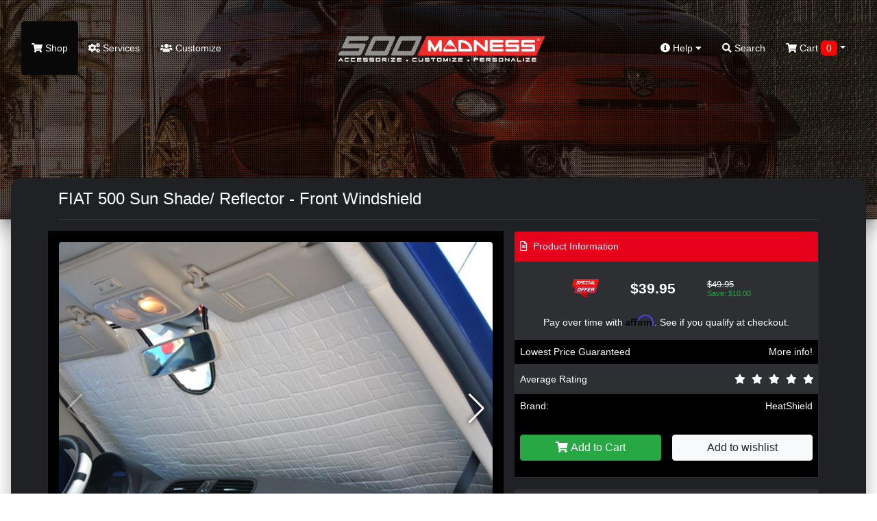

--- FILE ---
content_type: text/html; charset=utf-8
request_url: https://500madness.com/start-shopping/car-accessories-fiat/fiat-500-sun-shade-reflector-front-windshield-445
body_size: 12863
content:
<!doctype html>
<html lang="en">
<head>
	<meta charset="utf-8">
	<meta name="viewport" content="width=device-width, initial-scale=1, shrink-to-fit=no">
	<title>FIAT 500 Sun Shade/ Reflector - Front Windshield, 1321</title>
	
	<!-- JQuery & Plugins -->
	<script src="https://cdn.jsdelivr.net/npm/js-cookie@rc/dist/js.cookie.min.js"></script>
	
	<script
  src="https://code.jquery.com/jquery-3.6.4.min.js"
  integrity="sha256-oP6HI9z1XaZNBrJURtCoUT5SUnxFr8s3BzRl+cbzUq8="
  crossorigin="anonymous"></script>
  
	<link rel="stylesheet" href="/vendor/swiperjs/swiper-bundle.css">
	<script src="/vendor/swiperjs/swiper-bundle.js"></script>
	<!-- ### -->

    <!-- Bootstrap 4 -->
	<link rel="stylesheet" href="https://maxcdn.bootstrapcdn.com/bootstrap/4.0.0/css/bootstrap.min.css" integrity="sha384-Gn5384xqQ1aoWXA+058RXPxPg6fy4IWvTNh0E263XmFcJlSAwiGgFAW/dAiS6JXm" crossorigin="anonymous">
	<script src="https://cdnjs.cloudflare.com/ajax/libs/popper.js/1.12.9/umd/popper.min.js" integrity="sha384-ApNbgh9B+Y1QKtv3Rn7W3mgPxhU9K/ScQsAP7hUibX39j7fakFPskvXusvfa0b4Q" crossorigin="anonymous"></script>
	<script src="https://maxcdn.bootstrapcdn.com/bootstrap/4.0.0/js/bootstrap.min.js" integrity="sha384-JZR6Spejh4U02d8jOt6vLEHfe/JQGiRRSQQxSfFWpi1MquVdAyjUar5+76PVCmYl" crossorigin="anonymous"></script>
	<!-- ### -->
	
	<!-- Fonts -->
	<link href="https://use.fontawesome.com/releases/v5.7.2/css/all.css" rel="stylesheet" type="text/css"/>
	<link href="//fonts.googleapis.com/css?family=Open+Sans:400,400i,300,700" rel="stylesheet" type="text/css"/>
	<!-- ### -->
	
	
    <script src="/catalog/view/theme/500madness/js/scripts.js" type="text/javascript"></script>        
    <script src="/catalog/view/javascript/common.js" type="text/javascript"></script>
	
	<link href="/catalog/view/theme/500madness/stylesheet/stylesheet.css?ver=4.7" rel="stylesheet">
	<link href="/catalog/view/theme/500madness/stylesheet/stylesheet-add.css?ver=4.7" rel="stylesheet">
	
	<link rel="icon" href="/catalog/view/theme/madnessautoworks/image/favicon.png">	
	<base href="https://500madness.com/" />
		<meta name="description" content="FIAT 500 sunshade/  Sun Reflector - Front Windshield Heatshield visor, 1321" />
			<meta name="keywords" content="fiat, 500, sunshadesun, reflector, front, windshield, 1321, 1321, 1321" />
		
	<meta name="google-site-verification" content="txojcY7GNU0fUKPYH9RA579I4Cznqp6mvrU9Qk1BJHc" />
	
	<!-- Affirm -->
<script>
_affirm_config = {
  public_api_key : "MMONIEV8PCG783U2",
    script : "https://cdn1.affirm.com/js/v2/affirm.js"
  };
 (function(l,g,m,e,a,f,b){var d,c=l[m]||{},h=document.createElement(f),n=document.getElementsByTagName(f)[0],k=function(a,b,c){return function(){a[b]._.push([c,arguments])}};c[e]=k(c,e,"set");d=c[e];c[a]={};c[a]._=[];d._=[];c[a][b]=k(c,a,b);a=0;for(b="set add save post open empty reset on off trigger ready setProduct".split(" ");a<b.length;a++)d[b[a]]=k(c,e,b[a]);a=0;for(b=["get","token","url","items"];a<b.length;a++)d[b[a]]=function(){};h.async=!0;h.src=g[f];n.parentNode.insertBefore(h,n);delete g[f];d(g);l[m]=c})(window,_affirm_config,"affirm","checkout","ui","script","ready");
</script>
<!-- Affirm -->

<!-- Global site tag (gtag.js) - Google Analytics -->
<script async src="https://www.googletagmanager.com/gtag/js?id=G-PNCQJBRC9R"></script>
<script>
  window.dataLayer = window.dataLayer || [];
  function gtag(){dataLayer.push(arguments);}
  gtag('js', new Date());

  gtag('config', 'G-PNCQJBRC9R');
  gtag('config', 'AW-986843186');
  gtag('config', 'G-FXHZ34H4MG');
</script>

</head>
<body class="product/product">

	<div id="search" class="search">
		<form action="/" method="GET" autocomplete="off">
			<input type="hidden" name="route" value="product/search">
			<button type="button" class="close"data-close="search">×</button> 
			<div> <input id="keywordfull" name="search" type="search" value="" placeholder="type keyword(s) here"> <button type="submit" class="btn btn-lg">Search</button> </div>
		</form>
	</div>
	
	<header>
	<nav class="navbar top-navbar navbar-expand-lg navbar-dark m-3">
        <button type="button" class="navbar-toggler border-0 p-0" data-toggle="collapse" data-target="#navbarToggle">
          <span class="navbar-toggler-icon"></span>
        </button>
        <a class="navbar-logo d-lg-none" href="/"><img src="https://500madness.com/image/catalog/logos/logo.png"></a>
        <div class="d-lg-none position-relative">
			<a href="/index.php?route=checkout/cart"><span class="top-cart-count  d-none ">0</span>
			
  <span data-toggle="dropdown" data-loading-text="Loading..." class="dropdown-toggle cart-nav text-nowrap"><i class="fa fa-shopping-cart"></i> <span class="d-none d-lg-inline"> Cart <span id="cart-total" class="cart-count-only">0</span></span></span>

  <ul class="dropdown-menu cart-dropdown dropdown-menu-right m-0 p-0 bg-dark header-cart-block">
        <li class="pb-5 px-3">
      <h4 class="text-center m-0 text-white pt-4">No results!</h4>
    </li>
      </ul>

			</a>
		</div>
        <div class="navbar-collapse mobile-menu-block collapse navbar-expand-lg justify-content-between" id="navbarToggle">
          <ul class="navbar-nav">
			<li class="nav-item d-block d-lg-none mb-3">
				<form action="/" method="GET" autocomplete="off">
					<div class="input-group md-form form-sm form-2 pl-0">				
						<input type="hidden" name="route" value="product/search">
					  <input class="form-control my-0 py-1 red-border bg-black border-black shadow-none" name="search" type="text" placeholder="type keyword(s) here for search" aria-label="Search">
						  <div class="input-group-append">
							<button type="search" class="input-group-text red mbtn-light border-dark shadow-none" id="basic-text1"><i class="fas fa-search text-grey"
								aria-hidden="true"></i></button>
						  </div>
					</div>
				</form>
            </li>
            <li class="nav-item active">
              <a href="/start-shopping">
                <i class="fa fa-shopping-cart"></i>
                Shop</a>
            </li>
			<li class="nav-item d-block d-lg-none">
              <a href="/index.php?route=checkout/cart">
               <i class="fa fa-cart-arrow-down"></i> Shopping Cart
			   </a>
            </li>
            <li class="nav-item">
              <a href="/index.php?route=information/services">
                <i class="fa fa-cogs"></i>
                Services</a>
            </li>
            <li class="nav-item">
              <a href="/index.php?route=information/gallery">
                <i class="fas fa-users"></i>
                 Customize</a>
            </li>
			<li class="nav-item d-block d-lg-none">
              <a href="index.php?route=account/account">
               My Account
			   </a>
            </li>
			<li class="nav-item d-block d-lg-none">
              <a href="index.php?route=account/guest">
               Check Order Status
			   </a>
            </li>			
			<li class="nav-item d-block d-lg-none">
			  <a href="/index.php?route=information/careers" rel="noreferrer" target="_blank">Careers</a>
			</li>
          </ul>
          <a class="navbar-logo d-none d-lg-block" href="/"><img src="https://500madness.com/image/catalog/logos/logo.png"></a>
          <ul class="navbar-nav">
            <li class="dropdown nav-item d-none d-lg-block mega-menu">
              <a href="" id="dropdownMenuButton" data-toggle="dropdown" aria-haspopup="true" aria-expanded="false">
                <i class="fas fa-info-circle"></i>
                Help
                <i class="fas fa-caret-down"></i>
              </a>
              <ul class="dropdown-menu mobile-menu-block p-0 m-0 dropdown-menu-right">
                <li class="pb-3">
                  <div class="container">
                    <div class="row">
                      <ul class="col-sm-4 list-unstyled text-center m-0 p-0">
                        <li>
                          <h5 class="text-white">
                            <strong>Contact</strong>
                          </h5>
                        </li>
                        <li>
                          <a role="menuitem" tabindex="-1" href="index.php?route=information/contact">E-mail Us</a>
                        </li>
                        <li>
                          <a href="index.php?route=information/contact">Texas: 512-982-9393</a>
                        </li>
						<li>
                          <a href="index.php?route=information/contact">California: 562-981-6800</a>
                        </li>                       
                      </ul>
                      <ul class="col-sm-4 list-unstyled text-center">
                        <li>
                          <h5 class="text-white">
                            <strong>Information</strong>
                          </h5>
                        </li>
                        <li>
                          <a href="/about-fiat">About Us</a>
                        </li>
                        <li>
                          <a href="/our-policies-general">Our Policies</a>
                        </li>
                        <li>
                          <a href="/pricematching-fiat">Price Match</a>
                        </li>
                        <li>
                          <a href="/index.php?route=information/careers" rel="noreferrer" target="_blank">Careers</a>
                        </li>
                      </ul>
                      <ul class="col-sm-4 list-unstyled text-center">
                        <li>
                          <h5 class="text-white">
                            <strong>Shopping Tools</strong>
                          </h5>
                        </li>
                        <!--<li><a href="index.php?route=information/contact">Installation Guides</a></li>-->
                        <li>
                          <a href="/index.php?route=account/guest">Check Order Status</a>
                        </li>
						<li>
                          <a href="index.php?route=account/account">My Account</a>
                        </li>
						<li>
                          <a href="/shipping-fiat">Shipping Information</a>
                        </li>
                      </ul>
                    </div>
                  </div>
                </li>
              </ul>
            </li>
            <li class="nav-item d-none d-lg-block">
              <a href="#search" data-toggle="collapse" href="#search" role="button" aria-expanded="false" aria-controls="search" onclick="$('#keywordfull').focus();">
                <i class="fa fa-search"></i>
                Search</a>
            </li>
			<li class="nav-item d-none d-lg-block cart-wrapper">
				
  <span data-toggle="dropdown" data-loading-text="Loading..." class="dropdown-toggle cart-nav text-nowrap"><i class="fa fa-shopping-cart"></i> <span class="d-none d-lg-inline"> Cart <span id="cart-total" class="cart-count-only">0</span></span></span>

  <ul class="dropdown-menu cart-dropdown dropdown-menu-right m-0 p-0 bg-dark header-cart-block">
        <li class="pb-5 px-3">
      <h4 class="text-center m-0 text-white pt-4">No results!</h4>
    </li>
      </ul>

            </li>
          </ul>
          <div class="slideout-assistance d-lg-none">
            <h5 class="mt-4">Need Assistance?</h5>
            <div>Texas: (512) 982-9393</div>
            <div class="mb-3">California: (562) 981-6800</div>
            <span>info@madnessautoworks.com</span>
          </div>
        </div>
      </nav>
	  
		<div class="overlay"></div>
		<video id="header-video" playsinline="playsinline" autoplay="autoplay" muted="muted" loop="loop" src=""></video>
		<div class="inner header-text">
					</div>
		
	</header>

    <div class="page-wrapper mx-3" style="z-index: 2;">
		<!-- Christmas Block -->






<div id="product-product" class="">

<div id="product" class="px-4 py-2"> 
					<h3>Available Options</h3>
					
					<div class="mb-3">
						<label class="control-label">Select quantity</label>
						<input type="number" min="1" name="quantity" value="1" size="2" id="input-quantity" class="form-control">
						<input type="hidden" name="product_id" value="54445">
						<input type="hidden" name="price" value="39.95">
						<input type="hidden" name="name" value="FIAT 500 Sun Shade/ Reflector - Front Windshield">
					</div>
					
															<div class="d-none">
					  <input type="hidden" name="product_id" value="54445" />
					</div>
					
					<script>
						$('.radio:first-child').click();
					</script>
					
					<div class="row">
						<div class="col-6 px-2 py-4">
							<button type="button" class="btn btn-success text-white" id="button-cart" onclick=""> <i class="fa fa-shopping-cart" aria-hidden="true"></i> <span class="hidden-xs hidden-sm hidden-md">Add to Cart</span> </button>
						</div>
						<div class="col-6 text-right px-2 py-4">
							<button type="button" class="btn btn-light" onclick="$('#product').hide(); $('.top-navbar').show();">Close</button>
						</div>		
					</div>
					
				</div>

<div class="container">
  <div class="row">
                <div id="content" class="col-sm-12">
	<h1 class="heading-title py-3 mb-3">FIAT 500 Sun Shade/ Reflector - Front Windshield</h1>
      <div class="row">                         
		<div class="col-sm-7 bg-black p-3"> 
					<h3 class="d-block d-md-none">FIAT 500 Sun Shade/ Reflector - Front Windshield</h3>
			<div class="main-image mb-3" data-active_slider="0">
				<div class="swiper-container main-image-slider">
					<div class="swiper-wrapper">
												<div class="swiper-slide">
							<img class="rounded" data-active_slider="0" src="/image/data/Heatshield/fiat-500-sunshade-sun-reflector-front-windshield-1321.jpg" title="FIAT 500 Sun Shade/ Reflector - Front Windshield" alt="FIAT 500 Sun Shade/ Reflector - Front Windshield" />
						</div>
												
													<div class="swiper-slide">
								<img class="rounded" data-active_slider="1" src="/image/data/Heatshield/FIAT500heatSHIELD2.jpg" title="FIAT 500 Sun Shade/ Reflector - Front Windshield" alt="FIAT 500 Sun Shade/ Reflector - Front Windshield" />
							</div>
													<div class="swiper-slide">
								<img class="rounded" data-active_slider="2" src="/image/data/Heatshield/FIAT500heatSHIELD1.jpg" title="FIAT 500 Sun Shade/ Reflector - Front Windshield" alt="FIAT 500 Sun Shade/ Reflector - Front Windshield" />
							</div>
													<div class="swiper-slide">
								<img class="rounded" data-active_slider="3" src="/image/data/Heatshield/fiat-500-sunshade-sun-reflector-front-windshield-1321.jpg" title="FIAT 500 Sun Shade/ Reflector - Front Windshield" alt="FIAT 500 Sun Shade/ Reflector - Front Windshield" />
							</div>
													<div class="swiper-slide">
								<img class="rounded" data-active_slider="4" src="/image/data/Heatshield/FIAT 500 Heatshield Front Outside View 2.jpg" title="FIAT 500 Sun Shade/ Reflector - Front Windshield" alt="FIAT 500 Sun Shade/ Reflector - Front Windshield" />
							</div>
													<div class="swiper-slide">
								<img class="rounded" data-active_slider="5" src="/image/data/Heatshield/FIAT 500 Heatshield Front Outside View.jpg" title="FIAT 500 Sun Shade/ Reflector - Front Windshield" alt="FIAT 500 Sun Shade/ Reflector - Front Windshield" />
							</div>
											</div>
					<div class="swiper-button-next swiper-button-white"></div>
					<div class="swiper-button-prev swiper-button-white"></div>
				</div>				
			</div>

            			<div class="thumbnails px-1 py-1 m-0 product-images rounded">
				<div class="swiper-container additional-slider">
					<div class="swiper-wrapper">
												
													<div class="swiper-slide">
								<a href="/image/data/Heatshield/FIAT500heatSHIELD2.jpg" class="rounded additional-item" data-active_slider="1"><img class="" src="/image/300/data/Heatshield/FIAT500heatSHIELD2.jpg" title="FIAT 500 Sun Shade/ Reflector - Front Windshield" alt="FIAT 500 Sun Shade/ Reflector - Front Windshield"></a>
							</div>
													<div class="swiper-slide">
								<a href="/image/data/Heatshield/FIAT500heatSHIELD1.jpg" class="rounded additional-item" data-active_slider="2"><img class="" src="/image/300/data/Heatshield/FIAT500heatSHIELD1.jpg" title="FIAT 500 Sun Shade/ Reflector - Front Windshield" alt="FIAT 500 Sun Shade/ Reflector - Front Windshield"></a>
							</div>
													<div class="swiper-slide">
								<a href="/image/data/Heatshield/fiat-500-sunshade-sun-reflector-front-windshield-1321.jpg" class="rounded additional-item" data-active_slider="3"><img class="" src="/image/300/data/Heatshield/fiat-500-sunshade-sun-reflector-front-windshield-1321.jpg" title="FIAT 500 Sun Shade/ Reflector - Front Windshield" alt="FIAT 500 Sun Shade/ Reflector - Front Windshield"></a>
							</div>
													<div class="swiper-slide">
								<a href="/image/data/Heatshield/FIAT 500 Heatshield Front Outside View 2.jpg" class="rounded additional-item" data-active_slider="4"><img class="" src="/image/300/data/Heatshield/FIAT 500 Heatshield Front Outside View 2.jpg" title="FIAT 500 Sun Shade/ Reflector - Front Windshield" alt="FIAT 500 Sun Shade/ Reflector - Front Windshield"></a>
							</div>
													<div class="swiper-slide">
								<a href="/image/data/Heatshield/FIAT 500 Heatshield Front Outside View.jpg" class="rounded additional-item" data-active_slider="5"><img class="" src="/image/300/data/Heatshield/FIAT 500 Heatshield Front Outside View.jpg" title="FIAT 500 Sun Shade/ Reflector - Front Windshield" alt="FIAT 500 Sun Shade/ Reflector - Front Windshield"></a>
							</div>
											</div>
					<div class="swiper-button-next swiper-button-white"></div>
					<div class="swiper-button-prev swiper-button-white"></div>
				</div>
			</div>
            			
			<div class="d-none" id="popup-slider-window">
				<div class="popup-slider-bg"></div>
				<div class="swiper-container popup-slider">
					<div class="swiper-wrapper">
													<div class="swiper-slide">
								<img src="/image/data/Heatshield/fiat-500-sunshade-sun-reflector-front-windshield-1321.jpg">
							</div>
												
													
						
													<div class="swiper-slide">
								<img src="/image/data/Heatshield/FIAT500heatSHIELD2.jpg">
							</div>
													<div class="swiper-slide">
								<img src="/image/data/Heatshield/FIAT500heatSHIELD1.jpg">
							</div>
													<div class="swiper-slide">
								<img src="/image/data/Heatshield/fiat-500-sunshade-sun-reflector-front-windshield-1321.jpg">
							</div>
													<div class="swiper-slide">
								<img src="/image/data/Heatshield/FIAT 500 Heatshield Front Outside View 2.jpg">
							</div>
													<div class="swiper-slide">
								<img src="/image/data/Heatshield/FIAT 500 Heatshield Front Outside View.jpg">
							</div>
											</div>
					<div class="swiper-button-next swiper-button-white"></div>
					<div class="swiper-button-prev swiper-button-white"></div>
				</div>
			</div>
			
			<script>
				$('.main-image, .additional-item').click(function(e) {
					e.preventDefault();
					
					let activeSlider = $(this).data('active_slider') ? $(this).data('active_slider') : 0;
					
					$('#popup-slider-window').removeClass('d-none');
					$('.top-navbar').addClass('d-none');
					
					var popUpSlider = new Swiper('.popup-slider', {
						direction: 'horizontal',
						loop: false,
						slidesPerView: 1,
						speed: 700,
						initialSlide: activeSlider,
						spaceBetween: 10,
						navigation: {
							nextEl: '.swiper-button-next',
							prevEl: '.swiper-button-prev',
						}
					});
					
				});
				
				$('.popup-slider-bg').click(function() {
					$('#popup-slider-window').addClass('d-none');
					$('.top-navbar').removeClass('d-none');
				});
				
				$(document).on('keyup', function(e) {
				  if (e.key == "Escape") $('.popup-slider-bg').click();
				});
				
				let additionalSlider = new Swiper('.additional-slider', {
					direction: 'horizontal',
					loop: false,
					slidesPerView: 4,
					speed: 700,
					navigation: {
						nextEl: '.swiper-button-next',
						prevEl: '.swiper-button-prev',
					}
				});
				
				let mainSlider = new Swiper('.main-image-slider', {
					direction: 'horizontal',
					loop: false,
					slidesPerView: 1,
					speed: 700,
					spaceBetween: 10,
					navigation: {
						nextEl: '.swiper-button-next',
						prevEl: '.swiper-button-prev',
					}
				});
				
			</script>
			
			<style>				
				#popup-slider-window {
					position: fixed;
					top: 0;
					left: 0;
					width: 100%;
					height: 100%;
					background: rgba(0,0,0,0.5);
					z-index: 99999;
					display: flex;
					align-items: center;
					justify-content: center;
				}
				
				.popup-slider-bg {
					position: fixed;
					top: 0;
					left: 0;
					width: 100%;
					height: 100%;
					background: rgba(0,0,0,0.8);
					z-index: 9998;
				}
				
				.popup-slider {
					position: relative;
					width: 750px;
					max-width: 100%;
					z-index: 9999;
				}
				
				.swiper-button-next,
				.swiper-button-prev {					
					text-shadow: 0 0 7px rgba(0,0,0,1);
				}
				
				.product-images .additional-item iframe {
					width: 150px;
					height: 100px;
					max-width: 100%;
					max-height: 100%;
				}
				
				#popup-slider-window iframe {
					height: 435px;
					max-height: 100%;
				}
				
				#popup-slider-window img {
					max-width: 100%;
				}
				
				@media only screen and (max-width: 990px) {
					.product-images .additional-item iframe {
						height: 60px;
					}
					
					#popup-slider-window iframe {
						height: 250px;
					}
				}
				
			</style>
			
                  </div>
		
		
                                <div class="col-sm-5">
          
		  
		  <div class="card bg-dark">
			<div class="card-header bg-middle-red px-2"><i class="far fa-file-alt mr-1"></i> Product Information</div>
			<div class="card-body p-0">
																						<div class="product-price row justify-content-center py-4 align-items-center">
								<div class="col-2 col-lg-1 p-0 special-image text-center"><img src="/image/special-offer.png" alt=" price"></div>
								<div class="col-5 col-lg-4 px-3 primary-price font-weight-bold text-center">$39.95</div>
								<div class="col-3 col-lg-2 p-0 secondary-price">
									<span class="ss-price d-block">$49.95</span>
									<span class="ss-save d-block text-success">Save: $10.00</span>
								</div>
							</div>
																			
								
				
								<div class="px-3 text-center">
    <!-- Affirm --> 
                    <p     class="affirm-as-low-as" data-page-type="product"  data-brand="HeatShield" data-category="Covers / Shades"  data-sku="1321" data-amount="3995"></p>
    <!-- Affirm -->
	</div>
    				
				<div class="row m-0 align-items-center product-line bg-black">
					<div class="col-6 px-2 py-2">Lowest Price Guaranteed</div>
					<div class="col-6 text-right px-2 py-2"><a href="/pricematching-fiat">More info!</a></div>						
				</div>				
				
									<div class="product-line product-rating row m-0  align-items-center">
						<div class="col-6 px-2 py-2">Average Rating</div>
						<div class="col-6 text-right px-1 py-2">
														<span class="fa fa-stack"><i class="fa fa-star fa-stack-1x"></i><i class="fa fa-star-o fa-stack-1x"></i></span>														<span class="fa fa-stack"><i class="fa fa-star fa-stack-1x"></i><i class="fa fa-star-o fa-stack-1x"></i></span>														<span class="fa fa-stack"><i class="fa fa-star fa-stack-1x"></i><i class="fa fa-star-o fa-stack-1x"></i></span>														<span class="fa fa-stack"><i class="fa fa-star fa-stack-1x"></i><i class="fa fa-star-o fa-stack-1x"></i></span>														<span class="fa fa-stack"><i class="fa fa-star fa-stack-1x"></i><i class="fa fa-star-o fa-stack-1x"></i></span>													</div>						
					</div>
			     				
				
									<div class="product-line product-manufacturer row m-0 align-items-center bg-black">
						<div class="col-6 px-2 py-2">Brand:</div>
						<div class="col-6 text-right px-2 py-2"><a href="https://500madness.com/index.php?route=product/manufacturer/info&amp;manufacturer_id=24">HeatShield</a></div>
					</div>
								
									<div class="product-line product-manufacturer row m-0 align-items-center d-none">
						<div class="col-6 px-2 py-2">Model:</div>
						<div class="col-6 text-right px-2 py-2">500</div>
					</div>
								
				
				
				<div class="product-line row m-0 align-items-center  bg-black ">
					 <div class="col-6 px-2 py-4">
												<button type="button" class="btn btn-success btn-block text-white add-to-cart-window"><i
									class="fa fa-shopping-cart" aria-hidden="true"></i> <span
									class="hidden-xs hidden-sm hidden-md">Add to Cart</span></button>
												
															
					</div>
					<div class="col-6  text-right px-2 py-4">
						<button type="button" class="btn btn-light btn-block" title="Add to Wish List"
								onclick="wishlist.add('54445');">Add to wishlist
						</button>
					</div>					
				</div>
				
				<script>
				$('.add-to-cart-window').click(function (){					
					if ($('#product').find('.form-group').length > 0) {
						$('#product').show(); 
						$('.top-navbar').hide();
						$([document.documentElement, document.body]).scrollTop($("#product").offset().top);
					} else {
						$('#button-cart').click();
					}
				});
				</script>
				
			</div>
		  </div>
		  
		  <div class="row">
			  <div class="col-12">
				  <div class="card bg-dark affirm-block text-center mt-3">
					<div class="card-body">
						<h6 class="d-block">Drive now, Pay later with Affirm!</h6>
						<div class="align-items-center justify-content-center">
							<img src="//cdn-assets.affirm.com/images/white_logo-solid_bg.svg" class="pb-2">
							<a href="/about-affirm" class="btn btn-sm ml-3">Learn More</a>
						</div>
						<h6 class="d-block mt-3">or with PayPal</h6>
						<img src="/image/pay-later-paypal.png" style="max-width: 95%;">
						<p class="m-0 mt-2 small text-muted">Both options will be available upon checkout.</p>
					</div>
				  </div>
			  </div>
		  </div>
		  
		  <div class="btn-group d-none">
            <button type="button" data-toggle="tooltip" class="btn btn-default" title="Add to Wish List" onclick="wishlist.add('54445');"><i class="fa fa-heart"></i></button>
            <button type="button" data-toggle="tooltip" class="btn btn-default" title="Compare this Product" onclick="compare.add('54445');"><i class="fa fa-exchange"></i></button>
          </div>
          
          
          
		</div>
      </div>
	  
	  <!-- Product Nav --> 
		<div class="product-nav bg-black rounded p-4 my-4 row justify-content-md-center">
			<a href="#tab-description" data-href="tab-description" class="active">Description</a>
			<a href="#tab-review" data-href="tab-review">Reviews</a>
			<a href="#tab-related" data-href="tab-related">You May Also Like</a>
					</div>
		
	  <div class="row">
		<div class="col-12 col-lg-8">
			<div class="tab-content">
				<div class="active" id="tab-description">
					<!-- Free shipping banner -->
										
					
								
					<p><strong>Keep the interior of your FIAT 500 cool and protected with this Windshield Sunshade.</strong><br />
&nbsp;</p>

<p>There are a number of companies that make sun shades for a car. The problem is that most of them are &quot;One Size Fits All&quot; shades. They rarely work well and due to the design of the FIAT 500 windshield are not too effective with our cars.<br />
<br />
We have selected this custom-fit automotive sunshade for your 500 due to its high quality and ease of use. This car shade helps the 500 stay cooler and protects the dash from the damaging sun rays and heat. This windshield cover is guaranteed to fit correctly since it is not a one size all cover. It is specifically made for the FIAT 500. The cover requires no fasteners or Velcro and is very easy to use.<br />
<br />
The company is very well known and respected in the industry. We are confident you will enjoy the benefits of this cover and it&#39;s ease of use.<br />
<br />
Here are some specific details on the item:<br />
<br />
Custom designed to fit the shape of the car&#39;s windshield. The material of the cover is simple and unique special metalized polyester film laminated to a thin layer of closed-cell foam w/a clear polyester film back custom cut, using the latest in computer-aided cutting technology sewn around the edge with a cloth binding cover is reflective, insulating and custom fit for the FIAT 500 reduces the inside temperature by as much as 40 deg.<br />
<br />
Simple to use and just as easy to store! The cover rolls up for easy storage and fits in the boot/trunk of your car.</p>

<p>Don&#39;t forget to check out our other listings for sunshades for the sides and rear windows of your 500.<br />
&nbsp;</p>
<br><br><br><p class="california-warning" style="background: #535353; padding: 8px; border-radius: 5px; line-height: 1; color: #ccc !important;">CA Residents: <img alt="" src="/image/p65 Warning Sign 3.svg"> WARNING: Cancer and Reproductive Harm - <a href="https://www.P65Warnings.ca.gov" style="color: #ccc !important;" target="_blank" rel="noopener">www.P65Warnings.ca.gov</a></p>
				</div>
			   			   
			   			   
			</div>
		</div>
		<div class="col-12 col-lg-4">
		
			<div class="bg-black p-3 text-center sidebar-block first">
				<img src="/image/mascot.png" class="caption-image" style="margin-top: -120px;">
				<h4 class="title">Need Assistance?</h4>
				<p>We're here to help!</p>
				<p>Call us at <b>512-982-9393 (Texas)</b> or <br><b>562-981-6800 (California)</b> <br>and get assistance from one of our sales team members!</p>
				<p>Product ID Number:<br></p>
				<h4 class="title">54445</h4>
			</div>
			
						
			<div class="bg-black p-3 text-center sidebar-block">
				<div class="caption-icon"><i class="fa fa-usd"></i></div>
				<h3 class="title">Lowest Price Guarantee</h3>
				<p>We price match and beat our competitors!</p>
				<div class="more text-uppercase"> <a href="/pricematching-fiat">
				  Read More <i class="fas fa-angle-double-right"></i> </a> 
				</div>
			</div>
			
			<div class="bg-black p-3 text-center sidebar-block">
				<div class="caption-icon"><i class="fab fa-dropbox"></i></div>
				<h3 class="title">Shipping</h3>
				<p>We ship globally and offer multiple shipping item discounts.</p>
				<div class="more text-uppercase"> <a href="/shipping-fiat">
				   Read More <i class="fa fa-angle-double-right"></i> </a> 
				</div>
			</div>
			
		</div>
	  </div>
	  </div>
	  
	  </div>
</div>
	  
	  	  
	  
	  		<section id="product-reviews" class="pb-4">
		  <div class="container" id="tab-review">
			<h3 class="text-center under-border text-uppercase position-relative mb-5">Product <strong>Reviews</strong></h3>
			<div class="row">
			  <div class="card col-12 bg-dark p-3 review-count-area mb-3">
				<div class="row">
				  <div class="col-xs-12 col-md-6 text-center">
					<h6>
					  Average user rating
					</h6>
					<h1 class="rating-num">
					  5
					  / 5</h1>
					<div class="rating">
					  					</div>
					<div>
					  <i class="fas fa-user"></i>
					  2 reviews
					</div>
					<hr/>
					<button type="button" class="btn btn-danger btn-sm btn-block" data-toggle="modal" data-target="#review-modal">
					  <i class="fas fa-edit"></i>
					  Write a Review</button>
				  </div>

				  <div class="col-xs-12 col-md-6 ">
					<div class="row mb-3">
						<div class="col-2 pr-0">
							5 <i class="fas fa-star"></i>
						</div>
						<div class="col-10">
							<div class="progress">
							  <div class="progress-bar-striped bg-success progress-5" style="" role="progressbar" aria-valuenow="100" aria-valuemin="0" aria-valuemax="100"></div>
							</div>
						</div>
					</div>
					<div class="row my-3">
						<div class="col-2 pr-0">
							4 <i class="fas fa-star"></i>
						</div>
						<div class="col-10">
							<div class="progress">
							  <div class="progress-bar-striped bg-success progress-5" role="progressbar" aria-valuenow="0" aria-valuemin="0" aria-valuemax="100"></div>
							</div>
						</div>
					</div>
					<div class="row my-3">
						<div class="col-2 pr-0">
							3 <i class="fas fa-star"></i>
						</div>
						<div class="col-10">
							<div class="progress">
							  <div class="progress-bar-striped bg-success progress-5" role="progressbar" aria-valuenow="0" aria-valuemin="0" aria-valuemax="100"></div>
							</div>
						</div>
					</div>
					<div class="row my-3">
						<div class="col-2 pr-0">
							2 <i class="fas fa-star"></i>
						</div>
						<div class="col-10">
							<div class="progress">
							  <div class="progress-bar-striped bg-success progress-5" role="progressbar" aria-valuenow="0" aria-valuemin="0" aria-valuemax="100"></div>
							</div>
						</div>
					</div>
					<div class="row mt-3">
						<div class="col-2 pr-0">
							1 <i class="fas fa-star"></i>
						</div>
						<div class="col-10">
							<div class="progress">
							  <div class="progress-bar-striped bg-success progress-5" role="progressbar" aria-valuenow="0" aria-valuemin="0" aria-valuemax="100"></div>
							</div>
						</div>
					</div>
					<!-- end row -->
				  </div>
				</div>
			  </div>
			  <div id="review-loading" class="col-12">
			  </div>
			  <div id="review" class="col-12"></div>
			</div>
		  </div>
		</section>
	  			  
	  
				
			<div class="bg-black py-5 text-center related-block" id="tab-related">
				<h3 class="text-center under-border text-uppercase position-relative mb-5">You May <strong>Also Like</strong></h3>
				<div class="container">
					<div class="row products">
													<div class="product-layout product-grid col-lg-3 col-md-3 col-sm-6 col-xs-12 mt-4 px-2">
						<div class="product-thumb bg-dark p-3 rounded">
							<div class="image">
								<a href="https://500madness.com/fiat-500-sun-shade-reflector-roof-shade-powered-sunroof-516"><img loading="lazy" src="/image/data/Car Covers/500sunroofSHADEpowered.jpg"  alt="FIAT 500 Sun Shade/ Reflector - Roof Shade - Powered Sunroof " title="FIAT 500 Sun Shade/ Reflector - Roof Shade - Powered Sunroof " class="product-img rounded img-fluid"/></a>
							</div>
							<div>
								<div class="caption">
									<h4 class="my-3 text-center">
										<a class="" href="https://500madness.com/fiat-500-sun-shade-reflector-roof-shade-powered-sunroof-516">FIAT 500 Sun Shade/ Reflector - Roof Shade - Powered Sunroof </a>
									</h4>
																																										<div class="product-price d-flex justify-content-center py-4 align-items-center">
													<div class="p-0 special-image text-center"><img src="/image/special-offer.png" alt=" price"></div>
													<div class="px-3 primary-price font-weight-bold text-center">$42.99</div>
													<div class="p-0 secondary-price">
														<span class="ss-price d-block">$49.95</span>
														<span class="ss-save d-block text-success">Save: $6.96</span>
													</div>
												</div>
																																
																					
								</div>
								<div class="product-extras mt-2 mb-4">
																									<div class="bg-middle-red p-1 text-center my-1"> <span class="text-white text-uppercase"> <span class="text-white"><i class="fas fa-check-circle"></i> Recommended by MADNESS</span> </div>
																</div>
								<div class="button-group text-center mt-2">
									<button type="button" class="view-details" onclick="window.location.href = 'https://500madness.com/fiat-500-sun-shade-reflector-roof-shade-powered-sunroof-516';">
										<i class="fas fa-plus-circle"></i>
										<span class="d-lg-inline">View Details</span>
									</button>
								</div>
							</div>							
						</div>
					</div>
													<div class="product-layout product-grid col-lg-3 col-md-3 col-sm-6 col-xs-12 mt-4 px-2">
						<div class="product-thumb bg-dark p-3 rounded">
							<div class="image">
								<a href="https://500madness.com/fiat-500-sun-shade-reflector-set-cabriolet-windshield-front-side-windows-rear-side-windows-rear-windows-504"><img loading="lazy" src="/image/data/Car Covers/fiat-500-sunshade-sun-reflector-set-cabriolet-windshield-front-side-windows-rear-side-windows-rear-windows.jpg"  alt="FIAT 500 Sun Shade/ Reflector Set (Cabriolet) - Windshield, Front Side Windows, Rear Side Windows, Rear Windows" title="FIAT 500 Sun Shade/ Reflector Set (Cabriolet) - Windshield, Front Side Windows, Rear Side Windows, Rear Windows" class="product-img rounded img-fluid"/></a>
							</div>
							<div>
								<div class="caption">
									<h4 class="my-3 text-center">
										<a class="" href="https://500madness.com/fiat-500-sun-shade-reflector-set-cabriolet-windshield-front-side-windows-rear-side-windows-rear-windows-504">FIAT 500 Sun Shade/ Reflector Set (Cabriolet) - Windshield, Front Side Windows, Rear Side Windows, Rear Windows</a>
									</h4>
																																										<div class="product-price d-flex justify-content-center py-4 align-items-center">
													<div class="p-0 special-image text-center"><img src="/image/special-offer.png" alt=" price"></div>
													<div class="px-3 primary-price font-weight-bold text-center">$99.99</div>
													<div class="p-0 secondary-price">
														<span class="ss-price d-block">$139.99</span>
														<span class="ss-save d-block text-success">Save: $40.00</span>
													</div>
												</div>
																																
																					
								</div>
								<div class="product-extras mt-2 mb-4">
																								</div>
								<div class="button-group text-center mt-2">
									<button type="button" class="view-details" onclick="window.location.href = 'https://500madness.com/fiat-500-sun-shade-reflector-set-cabriolet-windshield-front-side-windows-rear-side-windows-rear-windows-504';">
										<i class="fas fa-plus-circle"></i>
										<span class="d-lg-inline">View Details</span>
									</button>
								</div>
							</div>							
						</div>
					</div>
													<div class="product-layout product-grid col-lg-3 col-md-3 col-sm-6 col-xs-12 mt-4 px-2">
						<div class="product-thumb bg-dark p-3 rounded">
							<div class="image">
								<a href="https://500madness.com/fiat-500-sun-shade-reflector-set-coupe-windshield-side-windows-rear-windows-465"><img loading="lazy" src="/image/data/Heatshield/fiat-500-sunshade-sun-reflector-set-coupe-windshield-front-side-windows-rear-side-windows-rear-windows.jpg"  alt="FIAT 500 Sun Shade/ Reflector Set (Coupe) - Windshield, Side Windows, Rear Windows" title="FIAT 500 Sun Shade/ Reflector Set (Coupe) - Windshield, Side Windows, Rear Windows" class="product-img rounded img-fluid"/></a>
							</div>
							<div>
								<div class="caption">
									<h4 class="my-3 text-center">
										<a class="" href="https://500madness.com/fiat-500-sun-shade-reflector-set-coupe-windshield-side-windows-rear-windows-465">FIAT 500 Sun Shade/ Reflector Set (Coupe) - Windshield, Side Windows, Rear Windows</a>
									</h4>
																																										<div class="product-price d-flex justify-content-center py-4 align-items-center">
													<div class="p-0 special-image text-center"><img src="/image/special-offer.png" alt=" price"></div>
													<div class="px-3 primary-price font-weight-bold text-center">$99.99</div>
													<div class="p-0 secondary-price">
														<span class="ss-price d-block">$139.99</span>
														<span class="ss-save d-block text-success">Save: $40.00</span>
													</div>
												</div>
																																
																					
								</div>
								<div class="product-extras mt-2 mb-4">
																								</div>
								<div class="button-group text-center mt-2">
									<button type="button" class="view-details" onclick="window.location.href = 'https://500madness.com/fiat-500-sun-shade-reflector-set-coupe-windshield-side-windows-rear-windows-465';">
										<i class="fas fa-plus-circle"></i>
										<span class="d-lg-inline">View Details</span>
									</button>
								</div>
							</div>							
						</div>
					</div>
													<div class="product-layout product-grid col-lg-3 col-md-3 col-sm-6 col-xs-12 mt-4 px-2">
						<div class="product-thumb bg-dark p-3 rounded">
							<div class="image">
								<a href="https://500madness.com/index.php?route=product/product&amp;product_id=300013152"><img loading="lazy" src="/image/catalog/Fiat/500/Accessories/Covers/Fiat500ABARTHCCCarCover1.jpg"  alt="FIAT 500 Custom Vehicle Cover - Outdoor - Fitted/ Deluxe - IntroTech - Convertible Only" title="FIAT 500 Custom Vehicle Cover - Outdoor - Fitted/ Deluxe - IntroTech - Convertible Only" class="product-img rounded img-fluid"/></a>
							</div>
							<div>
								<div class="caption">
									<h4 class="my-3 text-center">
										<a class="" href="https://500madness.com/index.php?route=product/product&amp;product_id=300013152">FIAT 500 Custom Vehicle Cover - Outdoor - Fitted/ Deluxe - IntroTech - Convertible Only</a>
									</h4>
																																										<div class="product-price d-flex justify-content-center py-4 align-items-center">
													<div class="p-0 special-image text-center"><img src="/image/special-offer.png" alt=" price"></div>
													<div class="px-3 primary-price font-weight-bold text-center">$169.99</div>
													<div class="p-0 secondary-price">
														<span class="ss-price d-block">$189.99</span>
														<span class="ss-save d-block text-success">Save: $20.00</span>
													</div>
												</div>
																																
																					
								</div>
								<div class="product-extras mt-2 mb-4">
																									<div class="bg-middle-red p-1 text-center my-1"> <span class="text-white text-uppercase"> <span class="text-white"><i class="fas fa-check-circle"></i> Recommended by MADNESS</span> </div>
																</div>
								<div class="button-group text-center mt-2">
									<button type="button" class="view-details" onclick="window.location.href = 'https://500madness.com/index.php?route=product/product&amp;product_id=300013152';">
										<i class="fas fa-plus-circle"></i>
										<span class="d-lg-inline">View Details</span>
									</button>
								</div>
							</div>							
						</div>
					</div>
											</div>
				</div>
			</div>
		      
    
</div>

<!-- Review Modal -->
<div class="modal fade" id="review-modal" tabindex="1" role="dialog" aria-labelledby="review-modal-label" aria-hidden="true">
  <div class="modal-dialog" role="document">
    <div class="modal-content">
      <div class="modal-header">
        <h3 class="modal-title" id="review-modal-label">
          <i class="fas fa-edit"></i>
          Write a review</h3>
        <button type="button" class="close" data-dismiss="modal" aria-label="Close">
          <span aria-hidden="true">&times;</span>
        </button>
      </div>
      <div class="modal-body">
        <form id="form-review">
                      <div class="form-group required">
              <label class="col-form-label" for="input-name">Your Name</label>
              <input type="text" name="name" value="" id="input-name" class="form-control"/>
            </div>
            <div class="form-group required">
              <label class="col-form-label" for="input-review">Your Review</label>
              <textarea name="text" rows="5" id="input-review" class="form-control"></textarea>
            </div>
            <div class="form-group row required">
              <div class="col-lg-12">
                <div class="rate">
                  <span class="col-form-label">Your Rating:
                  </span>
				  <select name="rating" style="-webkit-appearance: auto; width: 200px; max-width: 50%;">
					<option value="5">Excellent</option>
					<option value="4">Good</option>
					<option value="3">Fair</option>
					<option value="2">Bad</option>
					<option value="1">Very bad</option>
				  </select>
                </div>
              </div>
            </div>
            <script src="//www.google.com/recaptcha/api.js" type="text/javascript"></script>
<fieldset>
  <legend>Captcha</legend>
  <div class="form-group  required">    <label class="">Please complete the captcha validation below.</label>
    <div class="">
      <div class="g-recaptcha" data-sitekey="6LcAOSIaAAAAAO_Hu6tJXXR0GBed_nDdg_qC2a1r"></div>
      </div>
    </div>
</fieldset>

            <div class="buttons clearfix">
              <div class="float-right">
                <button type="button" id="button-review" data-loading-text="Loading..." class="btn btn-danger">Submit
                  <i class="fas fa-long-arrow-alt-right"></i>
                </button>
              </div>
            </div>
                  </form>
      </div>
    </div>
  </div>
</div>

<script type="text/javascript" src="/vendor/simply-scroll/jquery.simplyscroll.js"></script>
<link rel="stylesheet" href="/vendor/simply-scroll/jquery.simplyscroll.css" media="all" type="text/css">

<script type="text/javascript"><!--

function gtag_report_conversion(url) {
  var callback = function () {
    if (typeof(url) != 'undefined') {
      window.location = url;
    }
  };
  gtag('event', 'conversion', {
      'send_to': 'AW-986843186/d8MUCI-dl5ADELKQyNYD',
      'event_callback': callback
  });
  return false;
}




	

$('select[name=\'recurring_id\'], input[name="quantity"]').change(function(){
	$.ajax({
		url: 'index.php?route=product/product/getRecurringDescription',
		type: 'post',
		data: $('input[name=\'product_id\'], input[name=\'quantity\'], select[name=\'recurring_id\']'),
		dataType: 'json',
		beforeSend: function() {
			$('#recurring-description').html('');
		},
		success: function(json) {
			$('.alert-dismissible, .text-danger').remove();

			if (json['success']) {
				$('#recurring-description').html(json['success']);
			}
		}
	});
});
//--></script> 
<script type="text/javascript"><!--
$('#button-cart').on('click', function() {
	$.ajax({
		url: 'index.php?route=checkout/cart/add',
		type: 'post',
		data: $('#product input[type=\'text\'], #product input[type=\'hidden\'], #product input[name=\'quantity\'], #product input[type=\'radio\']:checked, #product input[type=\'checkbox\']:checked, #product select, #product textarea'),
		dataType: 'json',
		beforeSend: function() {
			$('#button-cart').button('loading');
		},
		complete: function() {
			$('#button-cart').button('reset');
		},
		success: function(json) {
			$('.alert-dismissible, .text-danger').remove();
			$('.form-group').removeClass('has-error');

			if (json['error']) {
				if (json['error']['option']) {
					for (i in json['error']['option']) {
						var element = $('#input-option' + i.replace('_', '-'));

						if (element.parent().hasClass('input-group')) {
							element.parent().after('<div class="text-danger">' + json['error']['option'][i] + '</div>');
						} else {
							element.after('<div class="text-danger">' + json['error']['option'][i] + '</div>');
						}
					}
				}

				if (json['error']['recurring']) {
					$('select[name=\'recurring_id\']').after('<div class="text-danger">' + json['error']['recurring'] + '</div>');
				}

				// Highlight any found errors
				$('.text-danger').parent().addClass('has-error');
			}

			if (json['success']) {
				$('#product').hide();
				$('.top-navbar').show();
				
				$('.breadcrumb').after('<div class="alert alert-success alert-dismissible">' + json['success'] + '<button type="button" class="close" data-dismiss="alert">&times;</button></div>');

				$('.cart-count-only').html(json['count']);
				$('.top-cart-count').html(json['count']);
				
				if (json['count'] > 0) {
					$('.top-cart-count').removeClass('d-none');
				}				
				
				$('.cart-wrapper').load('index.php?route=common/cart/info', function() {
					$('.dropdown-toggle').click();
				});
			}
		},
        error: function(xhr, ajaxOptions, thrownError) {
            alert(thrownError + "\r\n" + xhr.statusText + "\r\n" + xhr.responseText);
        }
	});
});
//--></script> 
<script type="text/javascript"><!--

$('button[id^=\'button-upload\']').on('click', function() {
	var node = this;

	$('#form-upload').remove();

	$('body').prepend('<form enctype="multipart/form-data" id="form-upload" style="display: none;"><input type="file" name="file" /></form>');

	$('#form-upload input[name=\'file\']').trigger('click');

	if (typeof timer != 'undefined') {
    	clearInterval(timer);
	}

	timer = setInterval(function() {
		if ($('#form-upload input[name=\'file\']').val() != '') {
			clearInterval(timer);

			$.ajax({
				url: 'index.php?route=tool/upload',
				type: 'post',
				dataType: 'json',
				data: new FormData($('#form-upload')[0]),
				cache: false,
				contentType: false,
				processData: false,
				beforeSend: function() {
					$(node).button('loading');
				},
				complete: function() {
					$(node).button('reset');
				},
				success: function(json) {
					$('.text-danger').remove();

					if (json['error']) {
						$(node).parent().find('input').after('<div class="text-danger">' + json['error'] + '</div>');
					}

					if (json['success']) {
						alert(json['success']);

						$(node).parent().find('input').val(json['code']);
					}
				},
				error: function(xhr, ajaxOptions, thrownError) {
					alert(thrownError + "\r\n" + xhr.statusText + "\r\n" + xhr.responseText);
				}
			});
		}
	}, 500);
});
//--></script> 
<script type="text/javascript"><!--
$('#review').delegate('.pagination a', 'click', function(e) {
    e.preventDefault();

    $('#review').fadeOut('slow');

    $('#review').load(this.href);

    $('#review').fadeIn('slow');
});

$('#review').load('index.php?route=product/product/review&product_id=54445');

$('#button-review').on('click', function() {
	$.ajax({
		url: 'index.php?route=product/product/write&product_id=54445',
		type: 'post',
		dataType: 'json',
		data: $("#form-review").serialize(),
		beforeSend: function() {
			$('#button-review').button('loading');
		},
		complete: function() {
			$('#button-review').button('reset');
		},
		success: function(json) {
			$('.alert-dismissible').remove();

			if (json['error']) {
				$('#review-modal .buttons').before('<div class="alert alert-danger alert-dismissible"><i class="fa fa-exclamation-circle"></i> ' + json['error'] + '</div>');
			}

			if (json['success']) {
				$('#review-modal .buttons').before('<div class="alert alert-success alert-dismissible"><i class="fa fa-check-circle"></i> ' + json['success'] + '</div>');

				$('input[name=\'name\']').val('');
				$('textarea[name=\'text\']').val('');
				$('input[name=\'rating\']:checked').prop('checked', false);
			}
		}
	});
});

$(document).ready(function() {

	$("#scroller").simplyScroll({
	auto: true
	});

});

$('.product-nav a').click(function(e) {
	e.preventDefault();
	let id = $(this).data('href');
	$('.product-nav a').removeClass('active');
	$(this).addClass('active');
	$("body,html").animate(
      {
        scrollTop: $('#' + id).offset().top
      },
      800
    );
	
});

//--></script> 


<div class="bottom-locations pt-4">
	<h2 class="text-center mb-4" data-aos="fade-up">Two locations to serve you</h2>
	<div class="row">
	   <div class="col-lg-6 col-md-12 col-sm-12" data-aos="fade-right">
		 <h3 class="text-center">AUSTIN, TX</h3> 
		 <div class="row">
			 <div class="col-md-6 col-sm-12 text-center">
				<div>22108 SH 71 W.<br>Spicewood, TX 78669</div>
				<i class="fa fa-phone" aria-hidden="true"></i> <a href="tel:5129829393">512-982-9393</a> 
			 </div>
			 <div class="col-md-6 col-sm-12 text-center">
				<div>Mon-Fri: 9 AM - 6PM CST</div>
				<div>Sat-Sun: Closed</div>
			 </div>
		 </div>
		 <div class="col-md-12 col-sm-12 text-center" style="margin-top:15px;">
			<div class="col-md-12"> <iframe style="border:0" src="https://www.google.com/maps/embed/v1/place?q=place_id:ChIJB3Yu954-W4YROobCh8cjQMA&amp;key=AIzaSyCkSM-eDMnjQwrUjlWSf4zPsbwxcA5pkB4" allowfullscreen="" width="100%" height="300px;" frameborder="0"></iframe> </div>
		 </div>
	   </div>
	   <div class="col-lg-6 col-md-12 col-sm-12" data-aos="fade-left">
		 <h3 class="text-center">LOS ANGELES, CA</h3> 
		 <div class="row">
			 <div class="col-md-6 col-sm-12 text-center">
				<div>2716 Dawson Ave.<br>Signal Hill, CA 90755</div>
				<i class="fa fa-phone" aria-hidden="true"></i> <a href="tel:5629816800">562-981-6800</a> 
			 </div>
			 <div class="col-md-6 col-sm-12 text-center">
				<div>Mon-Fri: 9 AM - 6PM PST</div>
				<div>Sat-Sun: Closed</div>
			 </div>
		 </div>
		 <div class="col-md-12 col-sm-12 text-center" style="margin-top:15px;">
			<div class="col-md-12"> <iframe style="" src="https://www.google.com/maps/embed/v1/place?q=place_id:ChIJc8wyXtEz3YARyDs31f2KUeg&amp;key=AIzaSyCkSM-eDMnjQwrUjlWSf4zPsbwxcA5pkB4" allowfullscreen="" width="100%" height="300px;" frameborder="0"></iframe> </div>
		 </div>
	   </div>
	</div>
</div>
		
<footer class="text-white mt-5">
	<div class="footer-top py-5">
		<div class="container">
			<div class="row">
				<div class="col">
					<h3>NAVIGATION</h3>
					<ul class="list-unstyled footer-nav">
						<li><a href="/">Home</a></li>
						<li><a href="/start-shopping">Shop</a></li>
						<li><a href="/index.php?route=information/services">Services</a></li>
						<li><a href="/shipping-fiat">International Shipping</a></li>
						<li><a href="https://madnessautoworks.com/index.php?route=affiliate/register">Affiliate Program</a></li>
					</ul>
				</div>
				<div class="col">
					<h3>EXTRAS</h3>
					<ul class="list-unstyled">
						<li><a href="/about-fiat">About US</a></li>
						<li><a href="index.php?route=information/contact">Contact Us</a></li>
						<li><a href="/our-policies-general">Policies</a></li>
						<li><a href="index.php?route=account/account">My Account</a></li>
						<li><a href="/index.php?route=information/careers">Careers</a></li>
					</ul>
				</div>
				<div class="col text-center">
					<img src="https://madnessautoworks.com/catalog/view/theme/default/images/footer/SSLsecure.png" alt="SSL Security" class="pt-4">
				</div>
				<div class="col text-center">
					<img src="https://madnessautoworks.com/catalog/view/theme/default/images/footer/semamember.jpg" alt="SEMA Member" class="pt-4">
				</div>
				<div class="col-lg-4  col-md-4 col-sm-12 col-xs-12">
					<h3>Contact Us</h3>
					<div class="btn bg-middle-red text-center btn-block my-2 location-btn">View Texas Location Info<div class="tooltip">22108 State HW 71 W<br />Spicewood, TX 78669<br />Monday - Friday 9AM - 6PM PT<br />512-982-9393</div></div>
					<div class="btn bg-middle-red  text-center btn-block my-2 location-btn">View California Location Info<div class="tooltip">2716 Dawson Ave.<br />Signal Hill, CA 90755<br />Monday - Friday 9AM - 6PM PT<br />562-981-6800</div></div>
					<div class="social-icons text-center d-flex justify-content-around mt-3">
						<div><a target="_blank" href="http://facebook.com/500madness"><i class=" fab fa-facebook"> &nbsp; </i></a></div>
						<div><a target="_blank" href="http://instagram.com/500madness"><i class="fab fa-instagram">
 &nbsp; </i></a></div>
						<div><a target="_blank" href="https://www.youtube.com/user/MadnessAutoworks"><i class="fab fa-youtube"> &nbsp; </i></a></div>
					</div>	
				</div>
			</div>
		</div>
	</div>
	<div class="footer-copyright bg-middle-red ">
		<div class="container py-3">
			<div class="row">
				<div class="col-lg-10 col-md-9 col-sm-12">
					Copyright © 500Madness 2026. All right reserved.
				</div>
				<div class="col-lg-2 col-md-3 col-sm-12">
					<ul class="list-inline payments m-0">
						<li class="mr-1 list-inline-item"><i class="fab fa-cc-visa"></i></li>
						<li class="mr-1 list-inline-item"><i class="fab fa-cc-mastercard"></i></li>
						<li class="mr-1 list-inline-item"><i class="fab fa-cc-amex"></i></li>
						<li class="mr-1 list-inline-item"><i class="fab fa-cc-paypal"></i></li>
					</ul>
				</div>
			</div>
		</div>
	</div>
	<div class="under-footer-notice py-2">
		<div class="container">
			We are an independent company and are not affiliated with Stellantis, FCA, Fiat, Abarth or any of their affiliated companies. Any references herein to vehicles or parts manufactured, distributed, or sold by them are done only to identify those vehicles for which we provide aftermarket parts or services or parts that we resell for aftermarket purposes. We are not licensed to use any trademarks or service marks owned by Stellantis, FCA, Fiat, Abarth or any of their affiliates.
		</div>
	</div>
</footer>
</div> <!-- End of .page-wrapper -->


<!-- Global site tag (gtag.js) - Google Ads: 986843186 -->
<script async src="https://www.googletagmanager.com/gtag/js?id=AW-986843186"></script>

<!-- Animate on Scroll CDN -->
<link href="https://unpkg.com/aos@2.3.1/dist/aos.css" rel="stylesheet">
<script src="https://unpkg.com/aos@2.3.1/dist/aos.js"></script>
<script>
  AOS.init();
</script>
<!-- End of Animate on Scroll CDN -->

	 

</body>
</html> 


--- FILE ---
content_type: text/html; charset=utf-8
request_url: https://500madness.com/index.php?route=product/product/review&product_id=54445
body_size: 163
content:
  <div class="row">
          <div class="col-lg-12 p-0 my-2">
        <div class="review-container bg-dark p-3">
          <h4 class="review-author"><i class="fas fa-user"></i> jennifer</h4>
          <div class="review-text my-3">Great product to own for any fiat owner great fit,price and great shopping time </div>
          <span class="review-date"><i class="fas fa-calendar-alt"></i> 08/21/2014</span> 
          <span class="mx-3"> | </span>
                       <span><i class="fas fa-star"></i></span>                        <span><i class="fas fa-star"></i></span>                        <span><i class="fas fa-star"></i></span>                        <span><i class="fas fa-star"></i></span>                        <span><i class="fas fa-star"></i></span>           </td>
        </div>
      </div>
          <div class="col-lg-12 p-0 my-2">
        <div class="review-container bg-dark p-3">
          <h4 class="review-author"><i class="fas fa-user"></i> jennifer</h4>
          <div class="review-text my-3">Great product to own for any fiat owner great fit,price and great shipping time.</div>
          <span class="review-date"><i class="fas fa-calendar-alt"></i> 08/21/2014</span> 
          <span class="mx-3"> | </span>
                       <span><i class="fas fa-star"></i></span>                        <span><i class="fas fa-star"></i></span>                        <span><i class="fas fa-star"></i></span>                        <span><i class="fas fa-star"></i></span>                        <span><i class="fas fa-star"></i></span>           </td>
        </div>
      </div>
      </div>
  <div class="text-right"></div>


--- FILE ---
content_type: text/html; charset=utf-8
request_url: https://www.google.com/recaptcha/api2/anchor?ar=1&k=6LcAOSIaAAAAAO_Hu6tJXXR0GBed_nDdg_qC2a1r&co=aHR0cHM6Ly81MDBtYWRuZXNzLmNvbTo0NDM.&hl=en&v=PoyoqOPhxBO7pBk68S4YbpHZ&size=normal&anchor-ms=40000&execute-ms=30000&cb=hoexingg0vz6
body_size: 49428
content:
<!DOCTYPE HTML><html dir="ltr" lang="en"><head><meta http-equiv="Content-Type" content="text/html; charset=UTF-8">
<meta http-equiv="X-UA-Compatible" content="IE=edge">
<title>reCAPTCHA</title>
<style type="text/css">
/* cyrillic-ext */
@font-face {
  font-family: 'Roboto';
  font-style: normal;
  font-weight: 400;
  font-stretch: 100%;
  src: url(//fonts.gstatic.com/s/roboto/v48/KFO7CnqEu92Fr1ME7kSn66aGLdTylUAMa3GUBHMdazTgWw.woff2) format('woff2');
  unicode-range: U+0460-052F, U+1C80-1C8A, U+20B4, U+2DE0-2DFF, U+A640-A69F, U+FE2E-FE2F;
}
/* cyrillic */
@font-face {
  font-family: 'Roboto';
  font-style: normal;
  font-weight: 400;
  font-stretch: 100%;
  src: url(//fonts.gstatic.com/s/roboto/v48/KFO7CnqEu92Fr1ME7kSn66aGLdTylUAMa3iUBHMdazTgWw.woff2) format('woff2');
  unicode-range: U+0301, U+0400-045F, U+0490-0491, U+04B0-04B1, U+2116;
}
/* greek-ext */
@font-face {
  font-family: 'Roboto';
  font-style: normal;
  font-weight: 400;
  font-stretch: 100%;
  src: url(//fonts.gstatic.com/s/roboto/v48/KFO7CnqEu92Fr1ME7kSn66aGLdTylUAMa3CUBHMdazTgWw.woff2) format('woff2');
  unicode-range: U+1F00-1FFF;
}
/* greek */
@font-face {
  font-family: 'Roboto';
  font-style: normal;
  font-weight: 400;
  font-stretch: 100%;
  src: url(//fonts.gstatic.com/s/roboto/v48/KFO7CnqEu92Fr1ME7kSn66aGLdTylUAMa3-UBHMdazTgWw.woff2) format('woff2');
  unicode-range: U+0370-0377, U+037A-037F, U+0384-038A, U+038C, U+038E-03A1, U+03A3-03FF;
}
/* math */
@font-face {
  font-family: 'Roboto';
  font-style: normal;
  font-weight: 400;
  font-stretch: 100%;
  src: url(//fonts.gstatic.com/s/roboto/v48/KFO7CnqEu92Fr1ME7kSn66aGLdTylUAMawCUBHMdazTgWw.woff2) format('woff2');
  unicode-range: U+0302-0303, U+0305, U+0307-0308, U+0310, U+0312, U+0315, U+031A, U+0326-0327, U+032C, U+032F-0330, U+0332-0333, U+0338, U+033A, U+0346, U+034D, U+0391-03A1, U+03A3-03A9, U+03B1-03C9, U+03D1, U+03D5-03D6, U+03F0-03F1, U+03F4-03F5, U+2016-2017, U+2034-2038, U+203C, U+2040, U+2043, U+2047, U+2050, U+2057, U+205F, U+2070-2071, U+2074-208E, U+2090-209C, U+20D0-20DC, U+20E1, U+20E5-20EF, U+2100-2112, U+2114-2115, U+2117-2121, U+2123-214F, U+2190, U+2192, U+2194-21AE, U+21B0-21E5, U+21F1-21F2, U+21F4-2211, U+2213-2214, U+2216-22FF, U+2308-230B, U+2310, U+2319, U+231C-2321, U+2336-237A, U+237C, U+2395, U+239B-23B7, U+23D0, U+23DC-23E1, U+2474-2475, U+25AF, U+25B3, U+25B7, U+25BD, U+25C1, U+25CA, U+25CC, U+25FB, U+266D-266F, U+27C0-27FF, U+2900-2AFF, U+2B0E-2B11, U+2B30-2B4C, U+2BFE, U+3030, U+FF5B, U+FF5D, U+1D400-1D7FF, U+1EE00-1EEFF;
}
/* symbols */
@font-face {
  font-family: 'Roboto';
  font-style: normal;
  font-weight: 400;
  font-stretch: 100%;
  src: url(//fonts.gstatic.com/s/roboto/v48/KFO7CnqEu92Fr1ME7kSn66aGLdTylUAMaxKUBHMdazTgWw.woff2) format('woff2');
  unicode-range: U+0001-000C, U+000E-001F, U+007F-009F, U+20DD-20E0, U+20E2-20E4, U+2150-218F, U+2190, U+2192, U+2194-2199, U+21AF, U+21E6-21F0, U+21F3, U+2218-2219, U+2299, U+22C4-22C6, U+2300-243F, U+2440-244A, U+2460-24FF, U+25A0-27BF, U+2800-28FF, U+2921-2922, U+2981, U+29BF, U+29EB, U+2B00-2BFF, U+4DC0-4DFF, U+FFF9-FFFB, U+10140-1018E, U+10190-1019C, U+101A0, U+101D0-101FD, U+102E0-102FB, U+10E60-10E7E, U+1D2C0-1D2D3, U+1D2E0-1D37F, U+1F000-1F0FF, U+1F100-1F1AD, U+1F1E6-1F1FF, U+1F30D-1F30F, U+1F315, U+1F31C, U+1F31E, U+1F320-1F32C, U+1F336, U+1F378, U+1F37D, U+1F382, U+1F393-1F39F, U+1F3A7-1F3A8, U+1F3AC-1F3AF, U+1F3C2, U+1F3C4-1F3C6, U+1F3CA-1F3CE, U+1F3D4-1F3E0, U+1F3ED, U+1F3F1-1F3F3, U+1F3F5-1F3F7, U+1F408, U+1F415, U+1F41F, U+1F426, U+1F43F, U+1F441-1F442, U+1F444, U+1F446-1F449, U+1F44C-1F44E, U+1F453, U+1F46A, U+1F47D, U+1F4A3, U+1F4B0, U+1F4B3, U+1F4B9, U+1F4BB, U+1F4BF, U+1F4C8-1F4CB, U+1F4D6, U+1F4DA, U+1F4DF, U+1F4E3-1F4E6, U+1F4EA-1F4ED, U+1F4F7, U+1F4F9-1F4FB, U+1F4FD-1F4FE, U+1F503, U+1F507-1F50B, U+1F50D, U+1F512-1F513, U+1F53E-1F54A, U+1F54F-1F5FA, U+1F610, U+1F650-1F67F, U+1F687, U+1F68D, U+1F691, U+1F694, U+1F698, U+1F6AD, U+1F6B2, U+1F6B9-1F6BA, U+1F6BC, U+1F6C6-1F6CF, U+1F6D3-1F6D7, U+1F6E0-1F6EA, U+1F6F0-1F6F3, U+1F6F7-1F6FC, U+1F700-1F7FF, U+1F800-1F80B, U+1F810-1F847, U+1F850-1F859, U+1F860-1F887, U+1F890-1F8AD, U+1F8B0-1F8BB, U+1F8C0-1F8C1, U+1F900-1F90B, U+1F93B, U+1F946, U+1F984, U+1F996, U+1F9E9, U+1FA00-1FA6F, U+1FA70-1FA7C, U+1FA80-1FA89, U+1FA8F-1FAC6, U+1FACE-1FADC, U+1FADF-1FAE9, U+1FAF0-1FAF8, U+1FB00-1FBFF;
}
/* vietnamese */
@font-face {
  font-family: 'Roboto';
  font-style: normal;
  font-weight: 400;
  font-stretch: 100%;
  src: url(//fonts.gstatic.com/s/roboto/v48/KFO7CnqEu92Fr1ME7kSn66aGLdTylUAMa3OUBHMdazTgWw.woff2) format('woff2');
  unicode-range: U+0102-0103, U+0110-0111, U+0128-0129, U+0168-0169, U+01A0-01A1, U+01AF-01B0, U+0300-0301, U+0303-0304, U+0308-0309, U+0323, U+0329, U+1EA0-1EF9, U+20AB;
}
/* latin-ext */
@font-face {
  font-family: 'Roboto';
  font-style: normal;
  font-weight: 400;
  font-stretch: 100%;
  src: url(//fonts.gstatic.com/s/roboto/v48/KFO7CnqEu92Fr1ME7kSn66aGLdTylUAMa3KUBHMdazTgWw.woff2) format('woff2');
  unicode-range: U+0100-02BA, U+02BD-02C5, U+02C7-02CC, U+02CE-02D7, U+02DD-02FF, U+0304, U+0308, U+0329, U+1D00-1DBF, U+1E00-1E9F, U+1EF2-1EFF, U+2020, U+20A0-20AB, U+20AD-20C0, U+2113, U+2C60-2C7F, U+A720-A7FF;
}
/* latin */
@font-face {
  font-family: 'Roboto';
  font-style: normal;
  font-weight: 400;
  font-stretch: 100%;
  src: url(//fonts.gstatic.com/s/roboto/v48/KFO7CnqEu92Fr1ME7kSn66aGLdTylUAMa3yUBHMdazQ.woff2) format('woff2');
  unicode-range: U+0000-00FF, U+0131, U+0152-0153, U+02BB-02BC, U+02C6, U+02DA, U+02DC, U+0304, U+0308, U+0329, U+2000-206F, U+20AC, U+2122, U+2191, U+2193, U+2212, U+2215, U+FEFF, U+FFFD;
}
/* cyrillic-ext */
@font-face {
  font-family: 'Roboto';
  font-style: normal;
  font-weight: 500;
  font-stretch: 100%;
  src: url(//fonts.gstatic.com/s/roboto/v48/KFO7CnqEu92Fr1ME7kSn66aGLdTylUAMa3GUBHMdazTgWw.woff2) format('woff2');
  unicode-range: U+0460-052F, U+1C80-1C8A, U+20B4, U+2DE0-2DFF, U+A640-A69F, U+FE2E-FE2F;
}
/* cyrillic */
@font-face {
  font-family: 'Roboto';
  font-style: normal;
  font-weight: 500;
  font-stretch: 100%;
  src: url(//fonts.gstatic.com/s/roboto/v48/KFO7CnqEu92Fr1ME7kSn66aGLdTylUAMa3iUBHMdazTgWw.woff2) format('woff2');
  unicode-range: U+0301, U+0400-045F, U+0490-0491, U+04B0-04B1, U+2116;
}
/* greek-ext */
@font-face {
  font-family: 'Roboto';
  font-style: normal;
  font-weight: 500;
  font-stretch: 100%;
  src: url(//fonts.gstatic.com/s/roboto/v48/KFO7CnqEu92Fr1ME7kSn66aGLdTylUAMa3CUBHMdazTgWw.woff2) format('woff2');
  unicode-range: U+1F00-1FFF;
}
/* greek */
@font-face {
  font-family: 'Roboto';
  font-style: normal;
  font-weight: 500;
  font-stretch: 100%;
  src: url(//fonts.gstatic.com/s/roboto/v48/KFO7CnqEu92Fr1ME7kSn66aGLdTylUAMa3-UBHMdazTgWw.woff2) format('woff2');
  unicode-range: U+0370-0377, U+037A-037F, U+0384-038A, U+038C, U+038E-03A1, U+03A3-03FF;
}
/* math */
@font-face {
  font-family: 'Roboto';
  font-style: normal;
  font-weight: 500;
  font-stretch: 100%;
  src: url(//fonts.gstatic.com/s/roboto/v48/KFO7CnqEu92Fr1ME7kSn66aGLdTylUAMawCUBHMdazTgWw.woff2) format('woff2');
  unicode-range: U+0302-0303, U+0305, U+0307-0308, U+0310, U+0312, U+0315, U+031A, U+0326-0327, U+032C, U+032F-0330, U+0332-0333, U+0338, U+033A, U+0346, U+034D, U+0391-03A1, U+03A3-03A9, U+03B1-03C9, U+03D1, U+03D5-03D6, U+03F0-03F1, U+03F4-03F5, U+2016-2017, U+2034-2038, U+203C, U+2040, U+2043, U+2047, U+2050, U+2057, U+205F, U+2070-2071, U+2074-208E, U+2090-209C, U+20D0-20DC, U+20E1, U+20E5-20EF, U+2100-2112, U+2114-2115, U+2117-2121, U+2123-214F, U+2190, U+2192, U+2194-21AE, U+21B0-21E5, U+21F1-21F2, U+21F4-2211, U+2213-2214, U+2216-22FF, U+2308-230B, U+2310, U+2319, U+231C-2321, U+2336-237A, U+237C, U+2395, U+239B-23B7, U+23D0, U+23DC-23E1, U+2474-2475, U+25AF, U+25B3, U+25B7, U+25BD, U+25C1, U+25CA, U+25CC, U+25FB, U+266D-266F, U+27C0-27FF, U+2900-2AFF, U+2B0E-2B11, U+2B30-2B4C, U+2BFE, U+3030, U+FF5B, U+FF5D, U+1D400-1D7FF, U+1EE00-1EEFF;
}
/* symbols */
@font-face {
  font-family: 'Roboto';
  font-style: normal;
  font-weight: 500;
  font-stretch: 100%;
  src: url(//fonts.gstatic.com/s/roboto/v48/KFO7CnqEu92Fr1ME7kSn66aGLdTylUAMaxKUBHMdazTgWw.woff2) format('woff2');
  unicode-range: U+0001-000C, U+000E-001F, U+007F-009F, U+20DD-20E0, U+20E2-20E4, U+2150-218F, U+2190, U+2192, U+2194-2199, U+21AF, U+21E6-21F0, U+21F3, U+2218-2219, U+2299, U+22C4-22C6, U+2300-243F, U+2440-244A, U+2460-24FF, U+25A0-27BF, U+2800-28FF, U+2921-2922, U+2981, U+29BF, U+29EB, U+2B00-2BFF, U+4DC0-4DFF, U+FFF9-FFFB, U+10140-1018E, U+10190-1019C, U+101A0, U+101D0-101FD, U+102E0-102FB, U+10E60-10E7E, U+1D2C0-1D2D3, U+1D2E0-1D37F, U+1F000-1F0FF, U+1F100-1F1AD, U+1F1E6-1F1FF, U+1F30D-1F30F, U+1F315, U+1F31C, U+1F31E, U+1F320-1F32C, U+1F336, U+1F378, U+1F37D, U+1F382, U+1F393-1F39F, U+1F3A7-1F3A8, U+1F3AC-1F3AF, U+1F3C2, U+1F3C4-1F3C6, U+1F3CA-1F3CE, U+1F3D4-1F3E0, U+1F3ED, U+1F3F1-1F3F3, U+1F3F5-1F3F7, U+1F408, U+1F415, U+1F41F, U+1F426, U+1F43F, U+1F441-1F442, U+1F444, U+1F446-1F449, U+1F44C-1F44E, U+1F453, U+1F46A, U+1F47D, U+1F4A3, U+1F4B0, U+1F4B3, U+1F4B9, U+1F4BB, U+1F4BF, U+1F4C8-1F4CB, U+1F4D6, U+1F4DA, U+1F4DF, U+1F4E3-1F4E6, U+1F4EA-1F4ED, U+1F4F7, U+1F4F9-1F4FB, U+1F4FD-1F4FE, U+1F503, U+1F507-1F50B, U+1F50D, U+1F512-1F513, U+1F53E-1F54A, U+1F54F-1F5FA, U+1F610, U+1F650-1F67F, U+1F687, U+1F68D, U+1F691, U+1F694, U+1F698, U+1F6AD, U+1F6B2, U+1F6B9-1F6BA, U+1F6BC, U+1F6C6-1F6CF, U+1F6D3-1F6D7, U+1F6E0-1F6EA, U+1F6F0-1F6F3, U+1F6F7-1F6FC, U+1F700-1F7FF, U+1F800-1F80B, U+1F810-1F847, U+1F850-1F859, U+1F860-1F887, U+1F890-1F8AD, U+1F8B0-1F8BB, U+1F8C0-1F8C1, U+1F900-1F90B, U+1F93B, U+1F946, U+1F984, U+1F996, U+1F9E9, U+1FA00-1FA6F, U+1FA70-1FA7C, U+1FA80-1FA89, U+1FA8F-1FAC6, U+1FACE-1FADC, U+1FADF-1FAE9, U+1FAF0-1FAF8, U+1FB00-1FBFF;
}
/* vietnamese */
@font-face {
  font-family: 'Roboto';
  font-style: normal;
  font-weight: 500;
  font-stretch: 100%;
  src: url(//fonts.gstatic.com/s/roboto/v48/KFO7CnqEu92Fr1ME7kSn66aGLdTylUAMa3OUBHMdazTgWw.woff2) format('woff2');
  unicode-range: U+0102-0103, U+0110-0111, U+0128-0129, U+0168-0169, U+01A0-01A1, U+01AF-01B0, U+0300-0301, U+0303-0304, U+0308-0309, U+0323, U+0329, U+1EA0-1EF9, U+20AB;
}
/* latin-ext */
@font-face {
  font-family: 'Roboto';
  font-style: normal;
  font-weight: 500;
  font-stretch: 100%;
  src: url(//fonts.gstatic.com/s/roboto/v48/KFO7CnqEu92Fr1ME7kSn66aGLdTylUAMa3KUBHMdazTgWw.woff2) format('woff2');
  unicode-range: U+0100-02BA, U+02BD-02C5, U+02C7-02CC, U+02CE-02D7, U+02DD-02FF, U+0304, U+0308, U+0329, U+1D00-1DBF, U+1E00-1E9F, U+1EF2-1EFF, U+2020, U+20A0-20AB, U+20AD-20C0, U+2113, U+2C60-2C7F, U+A720-A7FF;
}
/* latin */
@font-face {
  font-family: 'Roboto';
  font-style: normal;
  font-weight: 500;
  font-stretch: 100%;
  src: url(//fonts.gstatic.com/s/roboto/v48/KFO7CnqEu92Fr1ME7kSn66aGLdTylUAMa3yUBHMdazQ.woff2) format('woff2');
  unicode-range: U+0000-00FF, U+0131, U+0152-0153, U+02BB-02BC, U+02C6, U+02DA, U+02DC, U+0304, U+0308, U+0329, U+2000-206F, U+20AC, U+2122, U+2191, U+2193, U+2212, U+2215, U+FEFF, U+FFFD;
}
/* cyrillic-ext */
@font-face {
  font-family: 'Roboto';
  font-style: normal;
  font-weight: 900;
  font-stretch: 100%;
  src: url(//fonts.gstatic.com/s/roboto/v48/KFO7CnqEu92Fr1ME7kSn66aGLdTylUAMa3GUBHMdazTgWw.woff2) format('woff2');
  unicode-range: U+0460-052F, U+1C80-1C8A, U+20B4, U+2DE0-2DFF, U+A640-A69F, U+FE2E-FE2F;
}
/* cyrillic */
@font-face {
  font-family: 'Roboto';
  font-style: normal;
  font-weight: 900;
  font-stretch: 100%;
  src: url(//fonts.gstatic.com/s/roboto/v48/KFO7CnqEu92Fr1ME7kSn66aGLdTylUAMa3iUBHMdazTgWw.woff2) format('woff2');
  unicode-range: U+0301, U+0400-045F, U+0490-0491, U+04B0-04B1, U+2116;
}
/* greek-ext */
@font-face {
  font-family: 'Roboto';
  font-style: normal;
  font-weight: 900;
  font-stretch: 100%;
  src: url(//fonts.gstatic.com/s/roboto/v48/KFO7CnqEu92Fr1ME7kSn66aGLdTylUAMa3CUBHMdazTgWw.woff2) format('woff2');
  unicode-range: U+1F00-1FFF;
}
/* greek */
@font-face {
  font-family: 'Roboto';
  font-style: normal;
  font-weight: 900;
  font-stretch: 100%;
  src: url(//fonts.gstatic.com/s/roboto/v48/KFO7CnqEu92Fr1ME7kSn66aGLdTylUAMa3-UBHMdazTgWw.woff2) format('woff2');
  unicode-range: U+0370-0377, U+037A-037F, U+0384-038A, U+038C, U+038E-03A1, U+03A3-03FF;
}
/* math */
@font-face {
  font-family: 'Roboto';
  font-style: normal;
  font-weight: 900;
  font-stretch: 100%;
  src: url(//fonts.gstatic.com/s/roboto/v48/KFO7CnqEu92Fr1ME7kSn66aGLdTylUAMawCUBHMdazTgWw.woff2) format('woff2');
  unicode-range: U+0302-0303, U+0305, U+0307-0308, U+0310, U+0312, U+0315, U+031A, U+0326-0327, U+032C, U+032F-0330, U+0332-0333, U+0338, U+033A, U+0346, U+034D, U+0391-03A1, U+03A3-03A9, U+03B1-03C9, U+03D1, U+03D5-03D6, U+03F0-03F1, U+03F4-03F5, U+2016-2017, U+2034-2038, U+203C, U+2040, U+2043, U+2047, U+2050, U+2057, U+205F, U+2070-2071, U+2074-208E, U+2090-209C, U+20D0-20DC, U+20E1, U+20E5-20EF, U+2100-2112, U+2114-2115, U+2117-2121, U+2123-214F, U+2190, U+2192, U+2194-21AE, U+21B0-21E5, U+21F1-21F2, U+21F4-2211, U+2213-2214, U+2216-22FF, U+2308-230B, U+2310, U+2319, U+231C-2321, U+2336-237A, U+237C, U+2395, U+239B-23B7, U+23D0, U+23DC-23E1, U+2474-2475, U+25AF, U+25B3, U+25B7, U+25BD, U+25C1, U+25CA, U+25CC, U+25FB, U+266D-266F, U+27C0-27FF, U+2900-2AFF, U+2B0E-2B11, U+2B30-2B4C, U+2BFE, U+3030, U+FF5B, U+FF5D, U+1D400-1D7FF, U+1EE00-1EEFF;
}
/* symbols */
@font-face {
  font-family: 'Roboto';
  font-style: normal;
  font-weight: 900;
  font-stretch: 100%;
  src: url(//fonts.gstatic.com/s/roboto/v48/KFO7CnqEu92Fr1ME7kSn66aGLdTylUAMaxKUBHMdazTgWw.woff2) format('woff2');
  unicode-range: U+0001-000C, U+000E-001F, U+007F-009F, U+20DD-20E0, U+20E2-20E4, U+2150-218F, U+2190, U+2192, U+2194-2199, U+21AF, U+21E6-21F0, U+21F3, U+2218-2219, U+2299, U+22C4-22C6, U+2300-243F, U+2440-244A, U+2460-24FF, U+25A0-27BF, U+2800-28FF, U+2921-2922, U+2981, U+29BF, U+29EB, U+2B00-2BFF, U+4DC0-4DFF, U+FFF9-FFFB, U+10140-1018E, U+10190-1019C, U+101A0, U+101D0-101FD, U+102E0-102FB, U+10E60-10E7E, U+1D2C0-1D2D3, U+1D2E0-1D37F, U+1F000-1F0FF, U+1F100-1F1AD, U+1F1E6-1F1FF, U+1F30D-1F30F, U+1F315, U+1F31C, U+1F31E, U+1F320-1F32C, U+1F336, U+1F378, U+1F37D, U+1F382, U+1F393-1F39F, U+1F3A7-1F3A8, U+1F3AC-1F3AF, U+1F3C2, U+1F3C4-1F3C6, U+1F3CA-1F3CE, U+1F3D4-1F3E0, U+1F3ED, U+1F3F1-1F3F3, U+1F3F5-1F3F7, U+1F408, U+1F415, U+1F41F, U+1F426, U+1F43F, U+1F441-1F442, U+1F444, U+1F446-1F449, U+1F44C-1F44E, U+1F453, U+1F46A, U+1F47D, U+1F4A3, U+1F4B0, U+1F4B3, U+1F4B9, U+1F4BB, U+1F4BF, U+1F4C8-1F4CB, U+1F4D6, U+1F4DA, U+1F4DF, U+1F4E3-1F4E6, U+1F4EA-1F4ED, U+1F4F7, U+1F4F9-1F4FB, U+1F4FD-1F4FE, U+1F503, U+1F507-1F50B, U+1F50D, U+1F512-1F513, U+1F53E-1F54A, U+1F54F-1F5FA, U+1F610, U+1F650-1F67F, U+1F687, U+1F68D, U+1F691, U+1F694, U+1F698, U+1F6AD, U+1F6B2, U+1F6B9-1F6BA, U+1F6BC, U+1F6C6-1F6CF, U+1F6D3-1F6D7, U+1F6E0-1F6EA, U+1F6F0-1F6F3, U+1F6F7-1F6FC, U+1F700-1F7FF, U+1F800-1F80B, U+1F810-1F847, U+1F850-1F859, U+1F860-1F887, U+1F890-1F8AD, U+1F8B0-1F8BB, U+1F8C0-1F8C1, U+1F900-1F90B, U+1F93B, U+1F946, U+1F984, U+1F996, U+1F9E9, U+1FA00-1FA6F, U+1FA70-1FA7C, U+1FA80-1FA89, U+1FA8F-1FAC6, U+1FACE-1FADC, U+1FADF-1FAE9, U+1FAF0-1FAF8, U+1FB00-1FBFF;
}
/* vietnamese */
@font-face {
  font-family: 'Roboto';
  font-style: normal;
  font-weight: 900;
  font-stretch: 100%;
  src: url(//fonts.gstatic.com/s/roboto/v48/KFO7CnqEu92Fr1ME7kSn66aGLdTylUAMa3OUBHMdazTgWw.woff2) format('woff2');
  unicode-range: U+0102-0103, U+0110-0111, U+0128-0129, U+0168-0169, U+01A0-01A1, U+01AF-01B0, U+0300-0301, U+0303-0304, U+0308-0309, U+0323, U+0329, U+1EA0-1EF9, U+20AB;
}
/* latin-ext */
@font-face {
  font-family: 'Roboto';
  font-style: normal;
  font-weight: 900;
  font-stretch: 100%;
  src: url(//fonts.gstatic.com/s/roboto/v48/KFO7CnqEu92Fr1ME7kSn66aGLdTylUAMa3KUBHMdazTgWw.woff2) format('woff2');
  unicode-range: U+0100-02BA, U+02BD-02C5, U+02C7-02CC, U+02CE-02D7, U+02DD-02FF, U+0304, U+0308, U+0329, U+1D00-1DBF, U+1E00-1E9F, U+1EF2-1EFF, U+2020, U+20A0-20AB, U+20AD-20C0, U+2113, U+2C60-2C7F, U+A720-A7FF;
}
/* latin */
@font-face {
  font-family: 'Roboto';
  font-style: normal;
  font-weight: 900;
  font-stretch: 100%;
  src: url(//fonts.gstatic.com/s/roboto/v48/KFO7CnqEu92Fr1ME7kSn66aGLdTylUAMa3yUBHMdazQ.woff2) format('woff2');
  unicode-range: U+0000-00FF, U+0131, U+0152-0153, U+02BB-02BC, U+02C6, U+02DA, U+02DC, U+0304, U+0308, U+0329, U+2000-206F, U+20AC, U+2122, U+2191, U+2193, U+2212, U+2215, U+FEFF, U+FFFD;
}

</style>
<link rel="stylesheet" type="text/css" href="https://www.gstatic.com/recaptcha/releases/PoyoqOPhxBO7pBk68S4YbpHZ/styles__ltr.css">
<script nonce="b-ZniqcYzGNzvHPwVMwRNQ" type="text/javascript">window['__recaptcha_api'] = 'https://www.google.com/recaptcha/api2/';</script>
<script type="text/javascript" src="https://www.gstatic.com/recaptcha/releases/PoyoqOPhxBO7pBk68S4YbpHZ/recaptcha__en.js" nonce="b-ZniqcYzGNzvHPwVMwRNQ">
      
    </script></head>
<body><div id="rc-anchor-alert" class="rc-anchor-alert"></div>
<input type="hidden" id="recaptcha-token" value="[base64]">
<script type="text/javascript" nonce="b-ZniqcYzGNzvHPwVMwRNQ">
      recaptcha.anchor.Main.init("[\x22ainput\x22,[\x22bgdata\x22,\x22\x22,\[base64]/[base64]/MjU1Ong/[base64]/[base64]/[base64]/[base64]/[base64]/[base64]/[base64]/[base64]/[base64]/[base64]/[base64]/[base64]/[base64]/[base64]/[base64]\\u003d\x22,\[base64]\\u003d\\u003d\x22,\x22woo/[base64]/DmQPDsT59LVEGUcKRwp7DkcKQfFPDmsK8IcOXJ8O/wrzDlzEpcSBkwqvDm8ORwrBow7TDnnHCoxbDinwMwrDCu2rDswTCi3QEw5UaFXdAwqDDiDXCvcOjw6LCkjDDhsO0DsOyEsK2w40ccUIrw7lhwpAWVRzDmU3Ck1/DrQvCriDCrcK1NMOIw6Qowo7DnkzDocKiwr1KwqXDvsOcA2xWAMO2G8KewpcmwpQPw5YEHVXDgyDDlsOSUDHCscOgbUdyw6VjU8KNw7Anw7BfZEQew6zDhx7DmS3Do8OVIcO1HWjDuSd8VMKlw4jDiMOjwpzChitmAxDDuWDCocO2w4/DgCrChyPCgMK5RibDoFLDg0DDmRvDjl7DrMK/[base64]/DiMK/wqhDZUXCn8KYwqjDkXDDk33DtE56w6fCrMKQBsOaV8Kbb13DpMOzYMOXwq3CkT7CuT9kwobCrsKcw73CsXPDiSHDosOAG8K+IVJIFcKRw5XDkcKkwrEpw4jDhcO8ZsOJw7hUwpwWeQvDlcKlw6wvTyNOwpxCORTCnz7CqiDCtU5/[base64]/Cl8KaOsKnw7fCq8KJJGlHaQMXDMOwe2DDrsOuBkvCtVEEWcKrwp3DoMO1w45vc8KhEMODwoE/[base64]/d8K4wqLCrcKCwp50YSrCmMOPw5/Dl8KNBMKtQR89KEcqwrRbw7Ivw7lZwoTCmgLCgsK8w7I3w6RxA8OLBV3CsTNwwqvCgsO7wqPCti7CgmgjcMKvXcK/JMO6WsKcAVDCmDACPTMVenzDtR5Ywo/[base64]/DnQlaXkhxO8Kuw5Rqw7NUwoc+w4HDlz/CiCDCgMK5woHDuD4wQMKrwr3DqREbasOtw6jDvsK3w57DiF3Cl2Z2csOdK8KHNcKvw5nDucK/IyxewoHCpsOkU00rGsK/[base64]/McKdaMOpVDc+D1/CmcOpfwQBWsOacMO2w4xRGVzDoCYYMAIvwp5Fw4hgQcKHY8KVwqrDkh3Dm1IoBSnDgyTCvMOgCMKgYQFBw4EnZGLCnWVIwrwaw4jDgsKdM0nCk0/DvsKFS8OMd8Oow7g8eMOWO8K0KU3DogpIL8OQwrPCnC0RwpTDrsOXdcKVacKMBCxgw5dyw7pCw4gEfio/YlLCnw/[base64]/CpSYsw6IYVSTDhcK6wo7DvcKYw4jDngMfw6zCvsOTNsOzw5BEw5oiN8K+w54vGsKqwqTDhV/CiMKIw7vCnBQoEMK9wohEZG3Cg8KgAGnCmcO2AkAsaAbCkA7Cl1pEw6onbMKGSMKdwqfClsKzGkjDucOFwq3DvcK2w7FIw5NjQ8KUwpLClcK9w4fCgkvCpMOcOgF2b3jDksO/wpkbBz9Jwp7DukYpYsKtw6ggW8KqRVLCjj/ClUPDoU4YDxXDnsO0wqBgFsOQOS7CqcKQKVNpw43Do8KawqnCn1LDhXUPw6MkMcOgPMOyfGQjwonDsivDvsO3EGXDkFVFwo3DlsKAw5VVFMK9cgXDisKkaTTCuHJrXMK/LcKcwpHDkcKeY8KBbMO2DXoqwrPClMKOw4HDksK/PgDDgsOgw5RuBcOFw6PDpMKCwodQUCHDnMKVKiB7US3DssOMw43DjMKUYU0KUMO0G8OXwrNZwpkFfmfDhcOVwpcwwrHCrmHDukPDssORQsKvZ0QDXcOuwqIrw6/[base64]/DoS7CiCvDi3pUB8KWEMKrdsONCsOabsKbw68sJzFYZTnCqcOeaS/DmcKGw7TCoyPCh8OVwrhbQzzDs0nCkXEjwpYkY8Kie8OYwodiX3QXYsO2wplPe8K7dh7DgwfDmRs5UQc+f8KjwqFzJMOuwr8Xw6hbw7/CiA5VwqJ5AS7Dv8OEWMOrKALDlDpNBmjDtUDCq8O7TcO5biFOZWTDpsODwq/[base64]/wpvCkz1ewo7DhsOnLsOiecO+EAXDtmTDlMOBEcOOwpNTw67CtMKZwqLCuxRyPMOhC0DCo2rClELCokrDuFcNwq4CB8KVw7XDhMK+woYUZw3Cn2hDKXLDjcO5LMKUS2hYwooCBcOUcsOMwpPDjsOwCAPDlsKcworDtAhmwpPCuMKEPMOxXsOOMB/CtsO/Q8KCbTsYw6UTw6vCjsO7JMOzGcOCwoXDvCPClUAfwqLDnxjDlg5nwpXDujMPw6d3QWITw4gew6VNGR/[base64]/[base64]/DsOTwqVQQAXCtcK1TwM6w7jDpsKlw5LCk8Olw7HDsUbCgiPCvVHDgmnDgsKremXClXMUJMOhw594w5TCp0bDs8OYYmDCv2PDtMOpfMOVEsKfwp/Ct2Ahw4E0wqE2MMKGwqxLwr7Dh2PDq8K1MUjDqxwOYMKNGVTDuldiJmEaQ8K/wr/CiMOfw7FGPUfCpMKgZz9qw5MOI2zDgHPDlMKsQMKjH8OlacKUw4zCvinDmVHCg8KOw4UDw7RUOMKhwojCsB7DpG7DkU/[base64]/Ckjsfwp/DoDwbQcObGWgICcKqfcKsJDrCtcK5VMOKwrLDvsOYIlRnwrlUSzV/w6J9w4rCg8OIw4HDqgLDvcK4w41wTsOQb0XChcKYbFQiw6TClVrDucKsC8OfB0M2OirDvsKdw4DDg3PCpirDjMOnw6gbM8OOw6LCuz3CijYXw4BPA8K3w77Cv8Kcw5TCv8ORXw/DusOiGD/Cpyd/EsK7w7YOJl9Cf2kow6QQw7wHc0g4wrHDosOAZnbChnwdSMOqW13DrsKPRcOawp8rG3rDsMKfT1LCucO5FkV/JsO/GsKEEcKXw5XCpsOqw5J/ZsKXIMO7w5sfG17Dl8OGV33CsiF2wrVtw7V+FWnDnkxMwpwQSCXCqALCocOhwrFew4xmAMKzKMKMSMOhQMKCw4nDp8ODw7rCvH43w5c7JHNmUhU2HMKWEMKHCcOKfcKKflkiwrROw4LCosKJTMK+TMKWwpkZPMOUwpR+w53Di8O8wq1nw6gSwq/CnwQ/QSbCk8Oye8KOwpfDlcK9HMKQcMOpBWbDq8Ovw5fCgRZ0wobDosKyO8OMw6YxG8OEw6DCuiBpJ09OwrcbED3DgEUmwqHCvsKqw4A+wqDDp8OOwpbCsMKfE23CuWLCmBzCmcKdw7pBNcKic8KNwpJKAzjCr2/[base64]/wpZLw7R6wqzDv8KEwoPCrBIrw7pYw4XDr8Kfw6zDk8KZfx5iwo4uS0cmwqnDkkV+woFKw5zDh8Kjwr95IVULdMOHw6N6w4U0WRgIY8Oew5FKankfOA3Cn0/CkA4ZwovDmUDDm8ODemAuPcOpwq7ChHzDpiEKLkPDvMO3wrEQw61uIsOlw6vDtMKiw7HDrcOCwovDusKoLMOuw43DhALCo8KJwqY/fcKoekB6wrrCt8Osw7PChx7DqnxVwr/DmE8Yw55qw6DCh8KkH1bCgsOJw74KwpnCiUkPW0TCsnDCqsKew7nCncOmDsKew7EzRsOswrzCn8O5ZRTDjGPCkmJNw4rDrAzCo8O/MjtdAW/CjsOSAsKSZRvDmAjCiMO3wpEhwqLCtAfCvGwpw7TDnWTCvxXDj8ODSsKKwqPDnEFIH27DgkkjKMOlW8OnXXQDBVzDnEMrYl/DnSE+wqdpwpHDtsKpWcOZw4LDmMKBwozCvCJSAcKDblLCgg0Tw5nCj8K4X3EnSMKFwqQXw740Bg3DpcK1FcKNd1zCvWDDp8KYw4VvP2hjfgt3w6Fywo1awrHDo8KNw6TClDvDqFx2UsKowpsGAjPDocOuwpgcdyAawo1TacO4X1XChQwvwoLDhSfCrDQiYlYdRT/DqhAdwr7DuMOwEUt+IsK9wpVNRMOkw4/Dl0obG28SSMOwYMK0wrHDocO1wooqw5PDpgnDnsK5wr4Pw7VIw4wtQj/DtXEgw6nDrGnDmcKmXsKhwpkTw4TCpMKASMOQP8Krwr9yJ27CpCAuBsKWbcKEGMKnwrZTD33CrcK/fcKdw5zDkcOjwrsVeSdrw4/CtcKrAsOnw5Ykf27CoxrCvcOHAMOVIG5Xw7zCo8KOwrwmZ8O1w4FEc8OawpRVLcKlw4lMTMKfemkKwphsw77CssKJwqnCscKybMO5wonCtVFfw5vChnrCocK2aMKwIcKfwqwVEsKcOcKLw6sNSsOFw5bDjMKPQmouw4p+J8KMwqZdw5ZCwp7DujLCuXrCg8K/wr7CrMKJwrnCmAjCmsKZw7vCk8OQbsOcd0QHPkRXaX3ClWwPw53CjUTCrsOyfCoteMKKUBLDmSTClGLDosOYNsKeLhLDh8KZXhHCmcO2D8OXdGfCqQLDpRjDpS5ndMKbwqh6w7rDhsKkw4TChl3CnU9mGQldLDN/UMKyBB1+w4jCqcKKIzpfJsOXMQZowpHDrcOewpFzw43CsWzDlDHCqMKoH2bDglcpCDQCDH4Kw7IRw7jChXrCg8OLwr/[base64]/Dp3PChcKKJMKBGXBGCsKXworDmVZGHMK6OMOpwrtrVMOsNzc7FsOSccODw4LDvgZqC2k2w7vDvMK7N3zCr8Kzw73DqT/ConTDlSjDqDw0wp7ChMKVw4bDtSIVFnVewpNqVsOXwrgWwrXDiDDDiSjDglBGTTvCuMKqw6/DksOsVnHDnX3CmFjDih7CicKubsKNBMOvwqp6F8KOw6BndMK+woYiMMOww4ZFV09WLk/CncO5STzCiRbDqWzDgDrDsFAyDMKuZAcPw5zCusKew61Ew6pKT8ODAjjCpgvDicKPw7pRGADDksOOw683cMO5w5TDoMKoRsKWw5bCnwxvwp/DlElhfcOVwpfCl8OPGsKZKsO1w6YofcKfw7xtYMO+wp/DtyHCt8KsAHTCn8KxVsOfG8O5w5jCocO6ZCjCuMO8wo7CpcKBecO4woXCvsOJw7F0w48kFRZDw44YSEQ4BiHDm2bDmcO3HsKuesOzw70uKcORP8K7w50CwoPCl8Kjw5rDsADDh8O6VcKmQA1IQTnDgcOSOsOww6TCisKAwq4owq3DoT4JW3/CmylBXHwvZXUhwqhkG8OZwqY1FizDk07Dk8OPwosOwqdkDsOUF23Cs1QnaMKWIxYHw6fDtMOIMsKZBGJkw54vKmnCscKQPh7DimlUwozCjsOcw5okw4DCn8OFeMO4M0fDt2fDicOCw6bCs2M/[base64]/[base64]/Coy/CmS1ROmp0wr5Iw5rCqhJJwq59wrhDeSzDsMOJJcOMwpXCslEsfwd3NRnDvMOywqvDkMOew4hTfcK7RXd2wojDqit/w5vDicKaFiTCpcKSw5EVf0TDtkVdw7gAwqPCtGw0dMObaGhBw5QsV8K2wrMkw54cdcO0WcOOw4JBCQfDmFXCksKhCcKeS8KWMsK3wojCl8KSwr5jw63DjUxUw7vDpkTDqkpdw4QBJ8KWADzDn8ORwp/[base64]/Dt8Kew5vDosOywojCscK7wqdHwrV9w5XDjVxewqHDhX0Qw5LDqcO9wrEnw4fCgwIBwqzCjkfCuMKJwokHw6YJQsOTIXNiw5jDpx7CvXvDnXTDk3LCmcKmAFhowqkrw6TCqTHDicOGw6sOw49gHsOYw47Cj8KIwofDvGEmwrnCt8OrKB5Gw5/CnjV6UmZJw4DCuRUdSUDCtybCj1XCpsOiwrXDk0zDoWXDicKsKkt1wobDtcKXwqjDrcOfDMK9wqg2TS/[base64]/DtAvDok7CtsO9L8KVw4pTwqnDqMOaEMOeJgUHT8KZXhNrUcOLOsKMZsOfNsO3w4fDqmvChsKxw5nChB/DrSVHf2PCgC0Yw5lJw6gfwqHCvB7DjTHDm8KRQcK1wqQTwqbDvMK1w43DuntKdsOvLMKhw6rCs8OGJx9xFn/Cj2pRw4jCp2F4w6HDulPChE1Aw7gABVjDiMORwpotwqPDtUd4F8KKDsKQQsKVcQFoDsKoc8OMw5VvXiXDnGbCjsKDeHBGZThGwoYFecKfw6BTw7HCj2xew43DlSjDu8OBw6XDpB/DtD3Djz9RwqfDsT4CXsOaBXbCjCbDlsKmw6lmE3FowpYIH8OVL8OOOWtWBhHDgSTCocKiAcK/JcO9YGLDlcK1YsOcXx7ClAXClcKfKMOVw6XDsTcXTkExwoXDmcO6w4vDqsOAw4PCnsKneiZ1w6TCuV/DjcOhwqwXYFTCmMOjUghewrDDuMKZw4YZw77Crm4Kw5IJwrJxaUXDulwCw6rChMKrCMKmw5VRNBAyARjDv8OBG1fCtsO6DVZTwqLCkH9RwpfCnsOJV8Olw5zCpcOvDUcDAMOSwpYkd8OwbmcHOMO/w7nClcOiw6DCo8K5FsK5wpovOsKvwpDCjjfDuMO2e0nDiiwcwqlcwoLCqMO+wo5Tb0DDmcO2JhJcPF0nwr7CmlRKw7HCp8OcCMO3FWtHw6MbF8Kfw4bClMOrw63CtMOmXkJeBi1FJngAwojDh1lFdcOJwp8Zwrd/EcKlK8KVKsKiw4XDtsKcCcO7w4fCvcKpw5MDw4g/wrQATsK0U2NNwqXDqMOqwpzCnsOYwqnDlF/[base64]/DsnBIw6rDvMObBWLDhjDCicK3OVtTw77CtcOxw54NwpnCgMO6wqppw5LCusKcLE93SAZMCsKHw7DDp0kZw5YrOX/[base64]/[base64]/Cq8K/w77ChMKJE8Kjw4nDjMO6wpYcZBzCksKyw6/Ci8KFN3rDlcOBwoHDgMKiCCLDhBoJwodfZcKiwpPCmwAew6c/esOeal5gfCpgwpLDpGoVIcOxMsKlGmYcQ0RSacOAw4DCv8OnesKbJjc2EnHCvQI7cjfCj8KawoHCv1/Dm37DqcKLwpvCqj/[base64]/w77DsTtVw4/Cl8KHw79QwoRFKsOcw53CkcO5MsOvHMKdwqDCg8KEwq5Cw4rCjMOaw7NuZsOrQsOvBcOWw5TCvEPCnMOJOSHDkw3Ct1IWw57ClMKBJcOCwqY/wq4POgMywpMmCsKFw6wAO2kwwpQtwrrDrXfCkMKRSjwcw5/[base64]/DrsObw5fCtMOBH8Ohw4/Cp3Rww45oJXUlLCfDrMOoeMKRw4BBw6nCiCrDsnDDtF9nfsKBYk4jcH1kVcKCdMOZw5DCpRbCtMKjw6Z6wqXChgLDq8OTZ8OvAsOzJmhELmUGw548VnnCpsKffWguw6zDj2ZNbMOzZFPDog/Dq2cBD8OBBjbDu8OmwpbDgXc8wqvDpzJvIMKQJAAlBVDCscOwwrtxfCzDvsOdwp7CosK7w58lwoXCuMOfw6fDtV/DicKDw5bDqWzCmsKpw4HDocOFOmHDjsKwCcOowqUef8OpJcOrEMKyP35Pwp0YW8O9OjPDnE7Doy3CkMOkSi/CmVPDr8O4wpzDol7CjcO3woQtOWp7wp5Nw5wEwqjCo8KCSMKfDMKePT3CnMK2CMO6VBBAwqXDv8K/wrnDjsKjw5XDicKFw51kwqfChcKPVMOKGsKpw45AwoczwpQBEmTCpcO5ccO2wokNwrhxw4Y1IChAw7BKw4ZSMsO+QHB7wrDDv8ORw7PDpMKZcUbDjm/[base64]/N21+wqURwpcccsKJw6PCqH/DscOAWsOMw5nCrkJ4cyrCicOyw6nCgm/DhjQaw7FBZl/CpsO9w400XcOWccKbLlUQwpDDokROw6RCfyrCjsOOPTV6wrF3wpvDpcO3w6JOwoDDs8OdFcKHw44RMh9yDmZNbsOFYMOawowUw4gcw4lsO8OoOXcxASM+w6LDkhTDjsO6ICMteEctw7/Cjk0cZ21pDn3DjnDConQuZncDwqrDiXHDuSt5V0kmdm4CNMKyw7ExUwDCi8O+w7cywqEIXcOhDMKsDhcXAsOowppkwpENw4bCr8OUaMOyOkTDmMO5LcK3wp7ClxpcwoXDuUDCtmrDo8OEw4XCscO9woYxw68VJTcfwqkHRhlBwp/DncONFMK3w7rCpMK2w6M2I8KsCDV2w5kdG8KZw40ew4NubcKaw5sGw7olwonDoMO7FQ/CgT3Ck8ObwqXCmkldFMO/w5zDszBISHfDgUs2w5IjBsOXw5hUdE3DqMKMchAew617a8OTw7nCm8KbC8OtTMKQw5HCo8K4FTYWw6tYQcONWcKawrHCiEXCjcOrwoXCvTceLMOJPkbCiDg4w4VqT0FbwpbCpXRBwqzCucK4w7RsA8Kswo/CnMOlHMO7w4fDpMO7wobDnjzDsF0XdQ7DtsO5O2tKw6PDpcK1wrMaw5XCi8OIw7fCuRcXD3wQwoRnwqjCnzkOw7ASw7ELw57Dr8O8fcKGUsOtw4/CrcKYw4TDvk9Aw4bDk8O2cyFfMcKdGWfDiGjCm3vCjcK2b8Khw7vDmMOEVHPCgsKKw7I/D8KUw4/DnHbCn8KGFSfDv0fCkz3DtEPClcOiw5RKwqzCjDPCnkQDwo5cw7paFMOaXcOmw5ovwr1ewqDDiVjDqUQ9w57DkxbCuVPDijYqwo7Dk8K2w5QdeyvDohzCgMOFw5Abw7vCrsKRwpLCt0vCvMKOwp7Di8Otw640MBnCt1/DtQZCPmTDvU4Cw7Qkwo/[base64]/IhHDlMKmIsOkw4A5GEbCpUgqQEzDl8KWS8OVwqcBwoxBHgh7w43CtcK4CsKfw5t/worCqcOma8OgUiQrwqI5MsKawpXCmAzCisONaMKMc1TDuV9eNsOQwrsiw4HDmMOiBW5dDVp5wqBewpoQFcKYwpsdwo7DqFJRwonDlHt3woHCnC1lTcO/[base64]/Dsz9vacK9FsO+woQdSlgfP3oiV8K1w5zClzfDmMOzwrbDmXEUey4xXTRQw4MNw6TDoU5xwpbDgSnCqUfDhcOCH8OmPsKUwqJhTXPDg8OrC0/DncOSwrvDsxXDiXEQwqrCvgsTwofDv17DicKSw65jwpDDk8KAwpZKwoQ+w7tuw7URC8OvEMO+GFLDvcKeGQcJcsOnw4pxwrDDtWrDrQZYw7jDvMOuwpo8XsKXLVvCrsO4O8OwBjXCsmTDkMKtfRhpPAjDl8O2VW/Co8KHwpTDsj/[base64]/w6vCv8OawoUfcQDDo8ORw5nDmhtCM3ZGc8KlbGPDosKkwqBYW8KMfBwnBMKgC8Kfw5k/BkEBWMOLYC/DmSzCvcKuw4bCv8O4fMO/wrgOw6rDusKQPyrClcKoaMONRTleecOwE0nCh0kEw6vDjSPDiTjClDnDnDTDkmgWwr/DgAzDksOlGWEVJMKzwqlYw7QBw4TDgD8dw5l8M8KLBC3Cu8K+OsOobk/Cgh3DhwUoNzclAsOjKMOqw54dw6ZzOsOlwr7DpXYCJHTDpcK0w4t1JMOCBVDDmcOQwpTCv8KUwrNhwq9FRHVlBVvCniDCr33DtlvCo8KDQMO7fcOWCVfDgcOhXQTDonNKcFnCosOIKMOAw4YGCkp8asKLQcOqwrEOCsK3w4fDtnA2NAfCujx/wogSw7fDkXPDpjcXw49vwobDilHCssK6ecOewqDCiAlvwr/Dqg1Bb8KhLnE2w6xPw5UJw55EwodjbMOJDMKMTsKMQcK3KsO2w4fDnWHCm37CqsKpwobDj8KKXHnDsEBfwqfDncKEw6rDlMKdSGZjwpBTw6nDuiQmKcO5w6rCsAsbwrJaw4Qea8Oow7jDp0wIE25dM8KjP8OAwpYiAsOWc1rDqcKuEsO/[base64]/woFSwoV2Fn4ewpxtw45HaV7DlsK/UMKqZ8KnYsKpbMODOGDDgSo4w4p3fwfCvcOVKHgSdMKHcQnCgsKIQMONwrPDm8KFSDvDisKgIx7CgMKvwrLCicOrwqZocMKQwrIGZgTCnnbDsmzCjMOwaMOiCcOGeVZ5wqXDhQ1uwpbCmS9IBsKYw483DHspwoXDscOdCcKwbTMqcFPDpMKxw5F9w6bDvW/CgXLCgAfDnSZbw7vDt8OEw7YuOcORw6LCgsKqw5Y8R8OvwrrCqcK8QsOuU8Omw6NrMQliwr/DpWjDlcOIXcOzw40nwowMGMOCTcKdwq4hw4F3UA/DmEB7w7HDlFwAw4UWFBnCqcKrw5HCtH3CoBB7QMODDhLChsOlw4bCjMK8wonDsgA4LsKcwroFSBXCjcO+wpAkGzYvw5XCicKhGsORw6BnagPCl8KBwqw8wq5jX8Kfw7nDm8Okw6LCt8ObZiDDnHhNSQ7DhRZCQQkdZMO7w4YkeMKOf8KJT8Omw6ktZcK/[base64]/CrcOtMMKRwp7Cq8OrwoUaWMKpw6oyRyHDuTkZWMKbw4HCvsK2w69vTF/CuCTDmcOLVFDDh25/RcKMfXTDgMODWcOtHMO0w7RkFMObw6TCi8O+wrLDrS5ADgjDmQsKwq5Iw5oaHcKpwrzCqMO2w6M+w4rDp30Dw4rCocKTwrTDqzEuwrlcwoVxGMKhw63CmQrDlG7CjcOfAsOJw5LDg8KJMMOTwpXCkMOkwpk0w5VfdG/CrMKICH4twpfCt8KUw5rDscKowoh/wpfDs8Ogwqwhw6PCvsOAwqnCncOSLQ8/QXbDncOjFcOPYwjDoFg+CEjDtFlCw73Drx/Di8OKw4EjwrZLUH5JRcK1w7gPCXZUworCgm0Aw7LCn8KKb39Vw7kKw7HDhMKLAMOmw43DvFkrw73DjsO3PHvCssK2w4vCiWkyLXApw5VZP8OPcQfDoXvDjMKOP8OZIcOqwqzCllPCmcOCN8OUwqnDhsOFfMO/woYww7/DiycCQcK3wpUUDQXCvXzDvMKZwqvDusKlwqhqwrLDg3JhPcOCw7lUwqFBw792w7PCgsKDF8OXwpDDl8KaCjk2EF/[base64]/wqPDpcOSV1ZPw65Yw5jDgS8Gw4PCsA5cXlDCtzw0ZMK2w4bDtEBkLsO+V1UDOsOMbVkAw6bDkMKdUxTCmMOQwqHDq1MRwqTDnsKww7U/w7DDqMOGZcOQEzgqwpPCrgHDq3srw6vCtyhkwrLDk8KBcHBDbcK3FTtnKm/DvMKYIsKPwpnDusOoVEg+woRBB8KPUsKLVsOBGsK+MsOHwqTDlMOZDWHDkAYhw4zDqMKZb8KBwpxZw6XCv8OxYCU1EMOzw7nDqMOVWyJtY8ONwqAkwqXCqGXDmcOUwrENCMKPYMKmQMKVwozCusKmVGVcwpcqw644w4LChQrCksKeFsOOw6bDlHg8wq5lw5x2wpJZwp/Dp1zDoirCpHROw7rCpMOLwpjDt3HCq8O4w7DCvVHClD/DoyTDgsOceEbDhjzDhcOuwpXCncKMM8KoZcKqAMOCFMOpw67Ch8OawqXCv1k/CBceakxRa8KZKMOlw7LDicOxwoIcwp7DkUJqCMOUUXFCB8OKDXhqw51uwrcHHMOPcsOtKcOER8OnMcKIw6klQCjDvcOOw7kMYcKLwqk2w6DCqVDDp8OTw5TCrcO2w5jDo8OnwqUNw5BXU8OIwrV1Lw3DocOJBsKywoMHw6HCj0DCjsKww5HDoyPCsMKOSxckw5/DuR8VRglTYzJZcDFDw5HDv0NTJcOgQcK/JRIcecK4w6XDhEdmXUDCqj9ibXoHC1DDvlrDvQ3Cri7DqsK/I8OsfsK2DsKbbMKvf0wCGyNVQMOgGlwUw5bCkcOLbMOYw7haw6lkw6/DgsOLw58twrTDmjvDgMOsDMOhwr0nPgITAgfCpBA6L03DuB7CtDoxwr8ew5HCigcRVsK7IMOYd8KDw6jDuX97E07CrMOqwp4SwqU/wr3Ch8OBwp1GagsYNMK/J8KOw6Bwwp1zwrMoF8KOw75IwqhQwp83wrjDusOBB8OJZiFQwpnCkcKsEcOKGzDCrsK/[base64]/DoSxmwqJ2IC3ChEDCgiRMwqEdw7ZUwoJfclLCusK8wqkWVQh+fXUYbUBjNcOMZTxRwoF8wrHDusO7wp5+Q2Vcw51EOn9qw4jDvMOOGBfCiQhKScOhEkorZ8O7w4jCmsO5wq04V8KZfAdgAcKEYMKcwp8GdsOYeX/CnsKrwoLDoMOYY8OfTybDqMKSw5nChGbCosKIw4Iiwpkowr/CmcONw48KaSkiacKpw6sIw6PCogwnwp8GTMOJw7EAwqQ0F8OWX8K7w5zDvsKBX8KMwrdRw4rDtcKlOgwHLcK8MSvCn8Kuwq9Ow6hwwroRwpvDocO/cMKpw5/CvsKwwrEPZl/DkMKfw6LCs8KTFgx4w7bDo8KRDVHChMOBwqLDp8OBw4/CoMO2woc4w5TCiMKBXcOLScOkNjXCjU3CqMKtYxXCucOLwpPDtcOiFkMWBHQdw5BAwrpOw79Swp5IARPCiW/CjhjCn35ycMOUChUAwo4zwoTDrjzCsMOWwoNnScKZVCPDmQDCsMKzfWnCrm7CmBo0YMOyVmAmQFrDkcObw4RIwpAwWcOEw4LCp3jDrMO2w60DwoHCilLDlhYNbD3CrnMXVcKvF8KYJ8OEUMOPPcKZaE7DusKrJ8OxwoLDi8Kae8Oww6JoCVvChV3Dt3rCjMO0w714Fm/[base64]/IHAjOMO7w43CuSPDjW4bKsKBd3TDi8KxYWNIRcOGwoLDksKAMwtFwq7DmxPDk8Krw4HCh8Ohw5Mmw7TDphkiw5F2woVqwp0ZXwDClMK2w74Ywr5gCWELw50aLMOCwr/DvDx+E8OSV8K3GMK9w6XDm8OVF8KmMMKPw6zCuinDug/Dph3DrcKSw77Cr8KzIgbCrV1EYsOlwqTCg2gGcQZ/[base64]/[base64]/DscOTw5k4VjZlwolNwrjDrsKJTcOSw503w6PDrVHDqMK5wrzDqsKiBsOLWcKgw7HDqsKlFcKwNcKmw7LCnDnDqH7CiENUEhnDvMO8wqzDjWvCvsKPw5B5w6jCkkQDw5nDuCkxVcKTRlbDi2nDgCXCjhjClsKVw7cjcMO1ZsOhTMK4NsOEw4HCqsK/w5FIw7RCw4Z6fnLDm0rDusOTesOQw6UTw7nDu3bDtsOZHk0mJ8KOG8OqP3DChMOeMhwjL8O1wpJ2LVDDnnFowoI8X8KrIGgDwpzDixXDpsO4wplmPcO8wofCsU8tw61cSsO/NhDCsGLDmBslQAjCqMO8wqLDlBYuTk0zMcKkwpQqwoVCw5LDjklsJUXCrjrDrsK3axLCt8KwwqgEwos/wpgGw5pyVsK4N1x/dsOKwpLCn1Iaw4nDisOgwpNUU8Kue8Orw4gLw77ClRPCkcOxw5XCu8Ozw4xiw6XDicOiShlDw7nCucKxw640X8KDQQQ3w6QnMTfDsMKVwpMAZsO6KQVdwr3DvkNMIzBhDsOlw6LDpEhzw6AzU8KZJMO3wrnDm0bCkATDh8O8csOJazDCtcKewr3CvHEgwqd/w4k7CcKGwpUCVD/DvWohVAVgZcKpwpnClwZEUnYRwovDr8Ksd8OVw4TDgS7DiFrCgMOKwpBEbWVDw4sEIsKmLcO+w6bDtxwWfcKzw5ljPsOowovDpCjCti/Cr2BcQ8Oyw6YcwqhzwrhXYUHDpMOGbFtwPcKTcH0yw6QnRXbDi8KCwpIGLcOvwpw3wonDpcKmw507w5vCkDvCh8Obwpoyw4DDssKawpwGwpkAWMOUHcKAFiJ7w6HDo8Opw6rDkQ3DlxIew4/DnmcFacOBPmxow6FewpEKCijDkjRRw4IYw6DDl8KtwqDDhFJGBsOvw7fCiMKHSsK9M8OowrcPwobCrcKXV8OTY8KyWcKyb2PCrhNuwqXCoMKwwqPCmyLCj8OHwrx2HCzCu1EqwrtcQH/[base64]/wqHCrMKDMWPChMO6NsKaAsKiBTIlbTHCkcK3VMKawp9cw6DCtD8lwowIw7nCm8K2WmVLSjErwobCrhzCnz7DrQnDvMKAQMKww7zDqXHDicKgeE/Dp15NwpUgR8K6w67DhMOPN8KFwqrDucKhXCbCmD3CgDbCh3XDth8Ow7UqfMOUX8KOw5smecKXwrPCrMKhw7cdMlLDpcOfQk1AdsOEa8O6TwDChmzCqMOmw7EAaFPCkBM+wqkbCcO1eUBywqDCtMOxNcKPwpTCmB5/L8KPX3s5LMKtQhLDq8K1S27DtcKlwq8aaMKTwqrDmcOLJF8rPSbDoHkLOMKZZm/Dl8OPwr3CjsKTMcKEw40wM8KJDMOGTENFWzjDuihSw4Mrwp3DlsOTPsOfd8O2BVJrdDLDojwfwobCrHLDqwFtUWUXw61nfsKfw79TQSDCusOdacKQTcOBPsKvQnlaQAbDtWzDicKYYcKoX8O/[base64]/GcK3TFkGNERxLMOATcKUZ8O0XzbCsE7DtcOiw6RlGSnDksKZw4bDuScCbsODwrpzw7d0w6w5wpvCtHwEbTbDjQ7Dh8ObQMOwwql9woTDgMOewo3DlsO7IlZGZizDqHY4wpHDjg89F8OQRsKNwrDCg8Kiwr/[base64]/Dn8Oqw41rf8OMccOGY8OYw79Bw5Qjd1gnQDTCk8KpBXHDsMOCwoNIw4fDv8OYEErDt0xuwpHCkiUkGkIvP8KjPsK5f25ew43Dj2Zrw5bDnCx+DMOXck/DrMOvwpQqwqkNwpINw4/CnMKfwoXDh2bChQpFw4luHMOJRjfDn8OjOsKxPRTDploaw53CrT/Cj8Oxw6jDvVZNE1HCnMK5w4NtV8KKwolbwoHDqTzDhUo7w4UHw4t8wq/Do3V7w6sMLsK3fQdmSyXDmsK6ZwDCpcOawpNmwoo3w5nDscOjwqkTWMKIw7hdIWrDmcOpwrluwoUNTcKTwqIbN8O8wpnCvD/CkTHCr8Ouw5BYR1t3w5UjBcOnb10Aw4JNEMKjw5XCkWpvbsKzHsK7JcO4DMO3I3LDl2HDicKLWMKVD11Ow6FgZA3DuMKkw7QSfMKHdsKPw53DpkfCjwzDtRhsJMKfJsKowqLDqVjCsyF3eQzDkhsnw4NDw64lw4bCkHLDhsOtMD/CksOzwopGEsKTwovDu2TCjsK/wqEXw6h9RsKtAcKMYsOhR8KIRsOfb0nCsVHCkMO4w6LDlAXCkTwzw6gSOxjDj8KMw7HDosOiTRbDiw/DucO1w7/Ch3k0BsKiwr0Kw7vDvXrCtcKuwrsiw6gCbmnDvBgPUD/DncOCbcO6BsKuwo7DrCwGcsO3wqALw5vCv1gVV8OXwpUAwrTDs8K8w51cwqYEE1RVw4gEHRbCrcKPwrwQw4/Dhiglwqg7az5sfFjCp2RFw6fCpsKWRsK/e8OudDzCgcKnw4/DisKlw7puwq1pGiDClxTDjAl/wqXDmHUsdDbDnRk+cz8swpXDscKTwrFmw5jCusOvC8OGA8K/JcKTIE5PwpzDpjXCgEzDli/[base64]/DjDo5VBIpw6TDr8OFFH8Ew5VeLQQAWhzDnC4hwo3CtsO4HBoyVm4Nw5DCsA/CgzzCscK1w7vDhS1rw7N/[base64]/[base64]/Cl8KKw6AnwqHCrHnCp3RuMgbDqsO6B1Uow4MKwql6cxjDux3CoMK1w7Alw6vDqx8/w40CwoVeHlvCicKHw5oow58Owqx6wolVw45CwoMFKCsiwpvDoy3DisKfwoTDgkogJcKEw7/DqcKNK3U4EjjCiMKyXnfDvMOwMsOBwqzCpSxnBMK/wpo0AcO/w6pYaMKQBcK5RG5vwoXDpcO8wqXCp3gDwoMCwprCvTrDrMKAS0YwwpYMw4FQDmzCp8OXWxfCgzEUw4MBw4pCEsOEUAROw7nClcK/acKHw5tpwol/VxQrRBjDlQESDsOgVDXDu8ODP8K/cU1INMOgVcKZw5/CghDChsOawp4owpVNLkgCw53Cpjdod8O7wrZkw5HCpcKKUlAfwpzCrxAnwp3CpiswOi7Dq0/DgMKzQEVcwrfDtMOKw7B1wp7Dm2XDm1nDuiTCo2dtI1XCj8Kiw7sIIsK9B1lOw408wqwDw6LDryQWPsKYw4zDpMKSwp3DosKnFsOrO8OaP8KrMsKTOsKvwo7Dl8OFP8KIRFBqworCs8K8GcKsdMKlRiDCsTXClMOOwq/DosOhED1Rw5DDkMOewoJ3w4rCj8OvworDlsOGB1LDkVLCrW7DunzCpsKiL0vDq3YGfsOqw68/CMOqSMOXw4Qaw6rDq1PDhxk9wrfCrMOaw48qU8K2JWkVJcOUKAHClRTDu8OxZwwReMKLZjgDwqNQZDXDmFZPI3PCv8Oswr8HSGrChlTCm3/DiSg/w6FSw5fDhsOdwpjCtMKrw5/DuWLCqcKbLkDCj8OhJcK5wqklOMKKbsKsw64tw7V5cRnDiDrDs1A7MsKgB2fDmi/Dp2ohagZvw7g1w7VRwpEzw43DoU3DtMOOw6BJXsK0ImrCpCQlwofDosOjcGR9b8ORBcOoaG3DksKlKitjw7UGOcKlc8KLZ2RtG8OPw7PDoGEtwp12wqzCrGnCnxTDlg0EXS3Co8OcwrvDtMKeQn/Dg8OSFBZqBic4wojDl8KgVcOyEG3CgcK3K1ZIBxRcwrpKacKowrzDgsKBwpl0d8OGElZKwq/DkC11ZMKVwpfDnUwIXmlpwqvDhcOfC8O0w7TCvyleG8KCX3fDrFfCiR0vw4ERPMOxd8Onw7/DpRHDunUKOsO7woB+YMObw67DhMOPwrlNEj4Gwp7CpcKVQixrFWLCpQRcSMOsfcOfPFFywrnDjT3DtMO8a8OwYsK9f8O9fMKWJMOlwocKwpRHIkPDlyM4a1TDjBDCvS0HwoVtKj5CBghAGVTCg8OId8KMAsKxw7/CoifChxrCr8OcwrnDry9vw5bCg8OVw5YqP8KHZMOHwpPCoy7CjB3DmxcmXsKrcnfCvxU1N8Kiw7BMwrBlOsKsWhljw4/[base64]/wp7DpijCvcK6w5JXwpY2wr4Ew5jCsQkVJcO2U3YhG8Ohw6wpBzZVw4DCtT/DkGYSw5rDpRTDqFbCvRAGwrgFw7rDjj1UMzzDvW3ChsKUw5xgw6JtEsK1w5HDn0TDvsOUwpgHw5TDj8OFw5fCnzvDg8KLw5QycMOHdADCvMOPw79ZYj1Tw4MZY8OPwpzCqlbDrsORw5HCsiDCv8K+V3PDqkbClhTCmTJ2G8K5ZsKJYMKmTsK/w7VuUMKUTEhswqpdIcKMw7DDlAweMXh+e3sMw43DoMKfw5ccUMO3Ez8RSxxCYMKVGld7OBgeVk5iw5cracO5wrQlwq/Cm8KOwrpebX1pOMK4wptLwp7DscK1W8OkGMKmw5rCgsK1K3AswpjCpsOIB8KHccK5wq/[base64]/DncKcw49tNj82w7zDucKDI8OUwozCicO1w6VcwrEVKgJ+IQLCncKrdWDDosODwqPCrl/[base64]/[base64]/Dvj9aVMOCw4/DmcKMw5ACw41hw4B/wrnDlcKQW8O9MsOCw74Qw5wfA8K2LzIvw4/ClQQfw6fCrQ8dwqnDr0PCvlIOw5LCoMO4wqV9PTfDnMOmwq4CK8O3SsK7w6gtAcOFFGp4bFXDhcKtQMOSGMOqNit7V8O+FsK0SklAGHfDr8ONw6QxHcOfH1lLITcvwr/Cq8OXejjCgQPCrnbDlHvCssK0w5Q3LMORwr3CqDXChsO0RgrDv3InUQxtS8KkacOgfzrDonZLw7sYKy3DpMKsw5zCqMOtJCcqw4XDq2tmHDDCgMKUwrvCssOYw6LCmMKTw5nDtcOkwphMT3HCrsKLF0gjF8OIwpMOw6/Dv8O/w6fDuWbCmsKgwq/Cn8KFw44IXsKdcXrDgsKoZcOzZsOZw7HCoy1FwpJMwqwrWMK4LBDDj8Klw6HCvXPDlcOuwpHCmMKvVBAyw4bCv8KZwqrDtUtbw71TUsKGw7wmPcOVwpJqwp1XQE1JfFnCjy1ZfmpDw6BiwrfDmcKKwovDhCVAwpdDwpg8J3YAw5PCj8OuX8O/AsKSf8KkKWgywpUlw4nDpEPCjnrCiTdjesOGw7sqOsOtw7QpwoLCh1XCu2VDwrTCgsKrw5jCksKJFsODwr/CkcKdwr5IPMK9KXMpw4bDiMKOw6zDg3UNWyELFsOqP17Cr8OXWjrDkMK3w7TDt8K8w4jCq8OcScOvwqfDm8OqdMK9Y8KOwpU+UljCpydhbMK/w7zDqsK0QcOYecOGw7gYLGLCpTDDsiJBBitcaQJdMEYtwoEjw7MswovCjsK+CcKxw6DDunhCEnEpf8KqbwTDjcKqw6/[base64]/CrcOIT3fCiWnDinRFd8O3ScKVwrsawqfDi8Odw6fDhMKGw4kLQsKvwr9qacOew7/Chx/CgsOcwrHDgXZcw5TDnkbDqDTDnsOiQQXDiHRuw6nCghE8w5nCo8Kcw5DChxTCgMO8wplYwobDr0XCv8K3Dz84w73DqB7DuMK1VcKzPMObaRPCsEp0dcKaKMOGBgrCp8OTw490J1nDsF52dsKVw6zDosKzAcO/HcOyEcOtw4nCqRTCpiHDtsKub8KXwqF2wobCgwNndWzDohTComBsVUw/[base64]/[base64]/CucOwfcK+w5vDkMOyYsOkw4lLKcKGDUzConnDlWvCh8KIwpnCigw8wqVZFcKAE8KDEcKFMMOPTgbDoMOUwo1lDRDDqA9pw7LCknZMw7dafidNw7MNw6ttw5jCpcKvVMKBRzYrw5Q1FcKnwoDCk8OEa2XDqngcw70FwpXCqw\\u003d\\u003d\x22],null,[\x22conf\x22,null,\x226LcAOSIaAAAAAO_Hu6tJXXR0GBed_nDdg_qC2a1r\x22,0,null,null,null,1,[21,125,63,73,95,87,41,43,42,83,102,105,109,121],[1017145,623],0,null,null,null,null,0,null,0,1,700,1,null,0,\[base64]/76lBhnEnQkZnOKMAhnM8xEZ\x22,0,1,null,null,1,null,0,0,null,null,null,0],\x22https://500madness.com:443\x22,null,[1,1,1],null,null,null,0,3600,[\x22https://www.google.com/intl/en/policies/privacy/\x22,\x22https://www.google.com/intl/en/policies/terms/\x22],\x22kcpA/BKjQeK3vw9uo5MvqEM4uFtIR8C17LWzub2HJJ4\\u003d\x22,0,0,null,1,1769107983305,0,0,[10,90,238],null,[60,241,152],\x22RC-aLaxlzHjnForpQ\x22,null,null,null,null,null,\x220dAFcWeA56JVzgHKexggLSZ2B7uNP2sJTukb31lHiBD2Rv2YeeWGc3yA-stWhF17cyf1VVWNSw2AnrYELq2ssZA2tuXWvcdSHhWQ\x22,1769190783207]");
    </script></body></html>